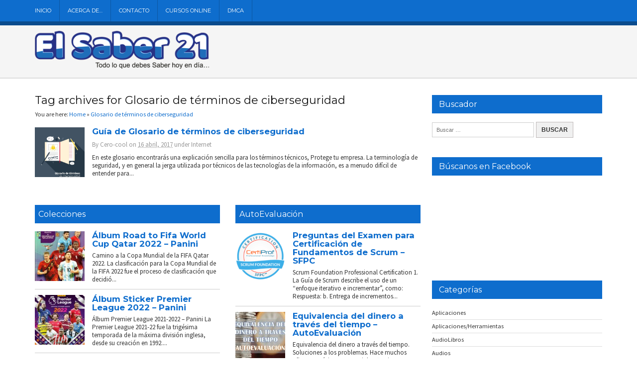

--- FILE ---
content_type: text/html; charset=UTF-8
request_url: https://www.elsaber21.com/tag/glosario-de-terminos-de-ciberseguridad
body_size: 22777
content:
<!DOCTYPE html>
<!--[if lt IE 7 ]>	<html dir="ltr" lang="es" prefix="og: https://ogp.me/ns#" class="no-js ie6"> <![endif]-->
<!--[if IE 7 ]>		<html dir="ltr" lang="es" prefix="og: https://ogp.me/ns#" class="no-js ie7"> <![endif]-->
<!--[if IE 8 ]>		<html dir="ltr" lang="es" prefix="og: https://ogp.me/ns#" class="no-js ie8"> <![endif]-->
<!--[if IE 9 ]>		<html dir="ltr" lang="es" prefix="og: https://ogp.me/ns#" class="no-js ie9"> <![endif]-->
<!--[if (gt IE 9)|!(IE)]><!-->
<html dir="ltr" lang="es" prefix="og: https://ogp.me/ns#" class="no-js"> <!--<![endif]-->

<head>

<meta charset="UTF-8" />


<meta name="viewport" content="width=device-width,initial-scale=1,maximum-scale=1,user-scalable=yes">
<meta name="HandheldFriendly" content="true">

<link rel="profile" href="https://gmpg.org/xfn/11">
<link rel="pingback" href="https://www.elsaber21.com/xmlrpc.php" />

<title>Glosario de términos de ciberseguridad | El Saber 21</title>
	<style>img:is([sizes="auto" i], [sizes^="auto," i]) { contain-intrinsic-size: 3000px 1500px }</style>
	
		<!-- All in One SEO 4.9.2 - aioseo.com -->
	<meta name="robots" content="max-image-preview:large" />
	<link rel="canonical" href="https://www.elsaber21.com/tag/glosario-de-terminos-de-ciberseguridad" />
	<meta name="generator" content="All in One SEO (AIOSEO) 4.9.2" />
		<script type="application/ld+json" class="aioseo-schema">
			{"@context":"https:\/\/schema.org","@graph":[{"@type":"BreadcrumbList","@id":"https:\/\/www.elsaber21.com\/tag\/glosario-de-terminos-de-ciberseguridad#breadcrumblist","itemListElement":[{"@type":"ListItem","@id":"https:\/\/www.elsaber21.com#listItem","position":1,"name":"Inicio","item":"https:\/\/www.elsaber21.com","nextItem":{"@type":"ListItem","@id":"https:\/\/www.elsaber21.com\/tag\/glosario-de-terminos-de-ciberseguridad#listItem","name":"Glosario de t\u00e9rminos de ciberseguridad"}},{"@type":"ListItem","@id":"https:\/\/www.elsaber21.com\/tag\/glosario-de-terminos-de-ciberseguridad#listItem","position":2,"name":"Glosario de t\u00e9rminos de ciberseguridad","previousItem":{"@type":"ListItem","@id":"https:\/\/www.elsaber21.com#listItem","name":"Inicio"}}]},{"@type":"CollectionPage","@id":"https:\/\/www.elsaber21.com\/tag\/glosario-de-terminos-de-ciberseguridad#collectionpage","url":"https:\/\/www.elsaber21.com\/tag\/glosario-de-terminos-de-ciberseguridad","name":"Glosario de t\u00e9rminos de ciberseguridad | El Saber 21","inLanguage":"es-ES","isPartOf":{"@id":"https:\/\/www.elsaber21.com\/#website"},"breadcrumb":{"@id":"https:\/\/www.elsaber21.com\/tag\/glosario-de-terminos-de-ciberseguridad#breadcrumblist"}},{"@type":"Person","@id":"https:\/\/www.elsaber21.com\/#person","name":"El Saber 21","image":"https:\/\/www.elsaber21.com\/wp-content\/uploads\/2017\/05\/Logo-El-Saber-214.png"},{"@type":"WebSite","@id":"https:\/\/www.elsaber21.com\/#website","url":"https:\/\/www.elsaber21.com\/","name":"El Saber 21","alternateName":"El Saber 21","description":"Todo lo que tienes que saber hoy en d\u00eda","inLanguage":"es-ES","publisher":{"@id":"https:\/\/www.elsaber21.com\/#person"}}]}
		</script>
		<!-- All in One SEO -->

<link rel='dns-prefetch' href='//stats.wp.com' />
<link rel='dns-prefetch' href='//fonts.googleapis.com' />
<link rel="alternate" type="application/rss+xml" title="El Saber 21 &raquo; Feed" href="https://www.elsaber21.com/feed" />
<link rel="alternate" type="application/rss+xml" title="El Saber 21 &raquo; Feed de los comentarios" href="https://www.elsaber21.com/comments/feed" />
<link rel="alternate" type="application/rss+xml" title="El Saber 21 &raquo; Etiqueta Glosario de términos de ciberseguridad del feed" href="https://www.elsaber21.com/tag/glosario-de-terminos-de-ciberseguridad/feed" />
<script type="text/javascript">
/* <![CDATA[ */
window._wpemojiSettings = {"baseUrl":"https:\/\/s.w.org\/images\/core\/emoji\/16.0.1\/72x72\/","ext":".png","svgUrl":"https:\/\/s.w.org\/images\/core\/emoji\/16.0.1\/svg\/","svgExt":".svg","source":{"concatemoji":"https:\/\/www.elsaber21.com\/wp-includes\/js\/wp-emoji-release.min.js?ver=e2d0702759ab018b4fdb3fed792da33b"}};
/*! This file is auto-generated */
!function(s,n){var o,i,e;function c(e){try{var t={supportTests:e,timestamp:(new Date).valueOf()};sessionStorage.setItem(o,JSON.stringify(t))}catch(e){}}function p(e,t,n){e.clearRect(0,0,e.canvas.width,e.canvas.height),e.fillText(t,0,0);var t=new Uint32Array(e.getImageData(0,0,e.canvas.width,e.canvas.height).data),a=(e.clearRect(0,0,e.canvas.width,e.canvas.height),e.fillText(n,0,0),new Uint32Array(e.getImageData(0,0,e.canvas.width,e.canvas.height).data));return t.every(function(e,t){return e===a[t]})}function u(e,t){e.clearRect(0,0,e.canvas.width,e.canvas.height),e.fillText(t,0,0);for(var n=e.getImageData(16,16,1,1),a=0;a<n.data.length;a++)if(0!==n.data[a])return!1;return!0}function f(e,t,n,a){switch(t){case"flag":return n(e,"\ud83c\udff3\ufe0f\u200d\u26a7\ufe0f","\ud83c\udff3\ufe0f\u200b\u26a7\ufe0f")?!1:!n(e,"\ud83c\udde8\ud83c\uddf6","\ud83c\udde8\u200b\ud83c\uddf6")&&!n(e,"\ud83c\udff4\udb40\udc67\udb40\udc62\udb40\udc65\udb40\udc6e\udb40\udc67\udb40\udc7f","\ud83c\udff4\u200b\udb40\udc67\u200b\udb40\udc62\u200b\udb40\udc65\u200b\udb40\udc6e\u200b\udb40\udc67\u200b\udb40\udc7f");case"emoji":return!a(e,"\ud83e\udedf")}return!1}function g(e,t,n,a){var r="undefined"!=typeof WorkerGlobalScope&&self instanceof WorkerGlobalScope?new OffscreenCanvas(300,150):s.createElement("canvas"),o=r.getContext("2d",{willReadFrequently:!0}),i=(o.textBaseline="top",o.font="600 32px Arial",{});return e.forEach(function(e){i[e]=t(o,e,n,a)}),i}function t(e){var t=s.createElement("script");t.src=e,t.defer=!0,s.head.appendChild(t)}"undefined"!=typeof Promise&&(o="wpEmojiSettingsSupports",i=["flag","emoji"],n.supports={everything:!0,everythingExceptFlag:!0},e=new Promise(function(e){s.addEventListener("DOMContentLoaded",e,{once:!0})}),new Promise(function(t){var n=function(){try{var e=JSON.parse(sessionStorage.getItem(o));if("object"==typeof e&&"number"==typeof e.timestamp&&(new Date).valueOf()<e.timestamp+604800&&"object"==typeof e.supportTests)return e.supportTests}catch(e){}return null}();if(!n){if("undefined"!=typeof Worker&&"undefined"!=typeof OffscreenCanvas&&"undefined"!=typeof URL&&URL.createObjectURL&&"undefined"!=typeof Blob)try{var e="postMessage("+g.toString()+"("+[JSON.stringify(i),f.toString(),p.toString(),u.toString()].join(",")+"));",a=new Blob([e],{type:"text/javascript"}),r=new Worker(URL.createObjectURL(a),{name:"wpTestEmojiSupports"});return void(r.onmessage=function(e){c(n=e.data),r.terminate(),t(n)})}catch(e){}c(n=g(i,f,p,u))}t(n)}).then(function(e){for(var t in e)n.supports[t]=e[t],n.supports.everything=n.supports.everything&&n.supports[t],"flag"!==t&&(n.supports.everythingExceptFlag=n.supports.everythingExceptFlag&&n.supports[t]);n.supports.everythingExceptFlag=n.supports.everythingExceptFlag&&!n.supports.flag,n.DOMReady=!1,n.readyCallback=function(){n.DOMReady=!0}}).then(function(){return e}).then(function(){var e;n.supports.everything||(n.readyCallback(),(e=n.source||{}).concatemoji?t(e.concatemoji):e.wpemoji&&e.twemoji&&(t(e.twemoji),t(e.wpemoji)))}))}((window,document),window._wpemojiSettings);
/* ]]> */
</script>

<style id='wp-emoji-styles-inline-css' type='text/css'>

	img.wp-smiley, img.emoji {
		display: inline !important;
		border: none !important;
		box-shadow: none !important;
		height: 1em !important;
		width: 1em !important;
		margin: 0 0.07em !important;
		vertical-align: -0.1em !important;
		background: none !important;
		padding: 0 !important;
	}
</style>
<link rel='stylesheet' id='wp-block-library-css' href='https://www.elsaber21.com/wp-includes/css/dist/block-library/style.min.css?ver=e2d0702759ab018b4fdb3fed792da33b' type='text/css' media='all' />
<style id='classic-theme-styles-inline-css' type='text/css'>
/*! This file is auto-generated */
.wp-block-button__link{color:#fff;background-color:#32373c;border-radius:9999px;box-shadow:none;text-decoration:none;padding:calc(.667em + 2px) calc(1.333em + 2px);font-size:1.125em}.wp-block-file__button{background:#32373c;color:#fff;text-decoration:none}
</style>
<link rel='stylesheet' id='aioseo/css/src/vue/standalone/blocks/table-of-contents/global.scss-css' href='https://www.elsaber21.com/wp-content/plugins/all-in-one-seo-pack/dist/Lite/assets/css/table-of-contents/global.e90f6d47.css?ver=4.9.2' type='text/css' media='all' />
<link rel='stylesheet' id='mediaelement-css' href='https://www.elsaber21.com/wp-includes/js/mediaelement/mediaelementplayer-legacy.min.css?ver=4.2.17' type='text/css' media='all' />
<link rel='stylesheet' id='wp-mediaelement-css' href='https://www.elsaber21.com/wp-includes/js/mediaelement/wp-mediaelement.min.css?ver=e2d0702759ab018b4fdb3fed792da33b' type='text/css' media='all' />
<style id='jetpack-sharing-buttons-style-inline-css' type='text/css'>
.jetpack-sharing-buttons__services-list{display:flex;flex-direction:row;flex-wrap:wrap;gap:0;list-style-type:none;margin:5px;padding:0}.jetpack-sharing-buttons__services-list.has-small-icon-size{font-size:12px}.jetpack-sharing-buttons__services-list.has-normal-icon-size{font-size:16px}.jetpack-sharing-buttons__services-list.has-large-icon-size{font-size:24px}.jetpack-sharing-buttons__services-list.has-huge-icon-size{font-size:36px}@media print{.jetpack-sharing-buttons__services-list{display:none!important}}.editor-styles-wrapper .wp-block-jetpack-sharing-buttons{gap:0;padding-inline-start:0}ul.jetpack-sharing-buttons__services-list.has-background{padding:1.25em 2.375em}
</style>
<style id='global-styles-inline-css' type='text/css'>
:root{--wp--preset--aspect-ratio--square: 1;--wp--preset--aspect-ratio--4-3: 4/3;--wp--preset--aspect-ratio--3-4: 3/4;--wp--preset--aspect-ratio--3-2: 3/2;--wp--preset--aspect-ratio--2-3: 2/3;--wp--preset--aspect-ratio--16-9: 16/9;--wp--preset--aspect-ratio--9-16: 9/16;--wp--preset--color--black: #000000;--wp--preset--color--cyan-bluish-gray: #abb8c3;--wp--preset--color--white: #ffffff;--wp--preset--color--pale-pink: #f78da7;--wp--preset--color--vivid-red: #cf2e2e;--wp--preset--color--luminous-vivid-orange: #ff6900;--wp--preset--color--luminous-vivid-amber: #fcb900;--wp--preset--color--light-green-cyan: #7bdcb5;--wp--preset--color--vivid-green-cyan: #00d084;--wp--preset--color--pale-cyan-blue: #8ed1fc;--wp--preset--color--vivid-cyan-blue: #0693e3;--wp--preset--color--vivid-purple: #9b51e0;--wp--preset--gradient--vivid-cyan-blue-to-vivid-purple: linear-gradient(135deg,rgba(6,147,227,1) 0%,rgb(155,81,224) 100%);--wp--preset--gradient--light-green-cyan-to-vivid-green-cyan: linear-gradient(135deg,rgb(122,220,180) 0%,rgb(0,208,130) 100%);--wp--preset--gradient--luminous-vivid-amber-to-luminous-vivid-orange: linear-gradient(135deg,rgba(252,185,0,1) 0%,rgba(255,105,0,1) 100%);--wp--preset--gradient--luminous-vivid-orange-to-vivid-red: linear-gradient(135deg,rgba(255,105,0,1) 0%,rgb(207,46,46) 100%);--wp--preset--gradient--very-light-gray-to-cyan-bluish-gray: linear-gradient(135deg,rgb(238,238,238) 0%,rgb(169,184,195) 100%);--wp--preset--gradient--cool-to-warm-spectrum: linear-gradient(135deg,rgb(74,234,220) 0%,rgb(151,120,209) 20%,rgb(207,42,186) 40%,rgb(238,44,130) 60%,rgb(251,105,98) 80%,rgb(254,248,76) 100%);--wp--preset--gradient--blush-light-purple: linear-gradient(135deg,rgb(255,206,236) 0%,rgb(152,150,240) 100%);--wp--preset--gradient--blush-bordeaux: linear-gradient(135deg,rgb(254,205,165) 0%,rgb(254,45,45) 50%,rgb(107,0,62) 100%);--wp--preset--gradient--luminous-dusk: linear-gradient(135deg,rgb(255,203,112) 0%,rgb(199,81,192) 50%,rgb(65,88,208) 100%);--wp--preset--gradient--pale-ocean: linear-gradient(135deg,rgb(255,245,203) 0%,rgb(182,227,212) 50%,rgb(51,167,181) 100%);--wp--preset--gradient--electric-grass: linear-gradient(135deg,rgb(202,248,128) 0%,rgb(113,206,126) 100%);--wp--preset--gradient--midnight: linear-gradient(135deg,rgb(2,3,129) 0%,rgb(40,116,252) 100%);--wp--preset--font-size--small: 13px;--wp--preset--font-size--medium: 20px;--wp--preset--font-size--large: 36px;--wp--preset--font-size--x-large: 42px;--wp--preset--spacing--20: 0.44rem;--wp--preset--spacing--30: 0.67rem;--wp--preset--spacing--40: 1rem;--wp--preset--spacing--50: 1.5rem;--wp--preset--spacing--60: 2.25rem;--wp--preset--spacing--70: 3.38rem;--wp--preset--spacing--80: 5.06rem;--wp--preset--shadow--natural: 6px 6px 9px rgba(0, 0, 0, 0.2);--wp--preset--shadow--deep: 12px 12px 50px rgba(0, 0, 0, 0.4);--wp--preset--shadow--sharp: 6px 6px 0px rgba(0, 0, 0, 0.2);--wp--preset--shadow--outlined: 6px 6px 0px -3px rgba(255, 255, 255, 1), 6px 6px rgba(0, 0, 0, 1);--wp--preset--shadow--crisp: 6px 6px 0px rgba(0, 0, 0, 1);}:where(.is-layout-flex){gap: 0.5em;}:where(.is-layout-grid){gap: 0.5em;}body .is-layout-flex{display: flex;}.is-layout-flex{flex-wrap: wrap;align-items: center;}.is-layout-flex > :is(*, div){margin: 0;}body .is-layout-grid{display: grid;}.is-layout-grid > :is(*, div){margin: 0;}:where(.wp-block-columns.is-layout-flex){gap: 2em;}:where(.wp-block-columns.is-layout-grid){gap: 2em;}:where(.wp-block-post-template.is-layout-flex){gap: 1.25em;}:where(.wp-block-post-template.is-layout-grid){gap: 1.25em;}.has-black-color{color: var(--wp--preset--color--black) !important;}.has-cyan-bluish-gray-color{color: var(--wp--preset--color--cyan-bluish-gray) !important;}.has-white-color{color: var(--wp--preset--color--white) !important;}.has-pale-pink-color{color: var(--wp--preset--color--pale-pink) !important;}.has-vivid-red-color{color: var(--wp--preset--color--vivid-red) !important;}.has-luminous-vivid-orange-color{color: var(--wp--preset--color--luminous-vivid-orange) !important;}.has-luminous-vivid-amber-color{color: var(--wp--preset--color--luminous-vivid-amber) !important;}.has-light-green-cyan-color{color: var(--wp--preset--color--light-green-cyan) !important;}.has-vivid-green-cyan-color{color: var(--wp--preset--color--vivid-green-cyan) !important;}.has-pale-cyan-blue-color{color: var(--wp--preset--color--pale-cyan-blue) !important;}.has-vivid-cyan-blue-color{color: var(--wp--preset--color--vivid-cyan-blue) !important;}.has-vivid-purple-color{color: var(--wp--preset--color--vivid-purple) !important;}.has-black-background-color{background-color: var(--wp--preset--color--black) !important;}.has-cyan-bluish-gray-background-color{background-color: var(--wp--preset--color--cyan-bluish-gray) !important;}.has-white-background-color{background-color: var(--wp--preset--color--white) !important;}.has-pale-pink-background-color{background-color: var(--wp--preset--color--pale-pink) !important;}.has-vivid-red-background-color{background-color: var(--wp--preset--color--vivid-red) !important;}.has-luminous-vivid-orange-background-color{background-color: var(--wp--preset--color--luminous-vivid-orange) !important;}.has-luminous-vivid-amber-background-color{background-color: var(--wp--preset--color--luminous-vivid-amber) !important;}.has-light-green-cyan-background-color{background-color: var(--wp--preset--color--light-green-cyan) !important;}.has-vivid-green-cyan-background-color{background-color: var(--wp--preset--color--vivid-green-cyan) !important;}.has-pale-cyan-blue-background-color{background-color: var(--wp--preset--color--pale-cyan-blue) !important;}.has-vivid-cyan-blue-background-color{background-color: var(--wp--preset--color--vivid-cyan-blue) !important;}.has-vivid-purple-background-color{background-color: var(--wp--preset--color--vivid-purple) !important;}.has-black-border-color{border-color: var(--wp--preset--color--black) !important;}.has-cyan-bluish-gray-border-color{border-color: var(--wp--preset--color--cyan-bluish-gray) !important;}.has-white-border-color{border-color: var(--wp--preset--color--white) !important;}.has-pale-pink-border-color{border-color: var(--wp--preset--color--pale-pink) !important;}.has-vivid-red-border-color{border-color: var(--wp--preset--color--vivid-red) !important;}.has-luminous-vivid-orange-border-color{border-color: var(--wp--preset--color--luminous-vivid-orange) !important;}.has-luminous-vivid-amber-border-color{border-color: var(--wp--preset--color--luminous-vivid-amber) !important;}.has-light-green-cyan-border-color{border-color: var(--wp--preset--color--light-green-cyan) !important;}.has-vivid-green-cyan-border-color{border-color: var(--wp--preset--color--vivid-green-cyan) !important;}.has-pale-cyan-blue-border-color{border-color: var(--wp--preset--color--pale-cyan-blue) !important;}.has-vivid-cyan-blue-border-color{border-color: var(--wp--preset--color--vivid-cyan-blue) !important;}.has-vivid-purple-border-color{border-color: var(--wp--preset--color--vivid-purple) !important;}.has-vivid-cyan-blue-to-vivid-purple-gradient-background{background: var(--wp--preset--gradient--vivid-cyan-blue-to-vivid-purple) !important;}.has-light-green-cyan-to-vivid-green-cyan-gradient-background{background: var(--wp--preset--gradient--light-green-cyan-to-vivid-green-cyan) !important;}.has-luminous-vivid-amber-to-luminous-vivid-orange-gradient-background{background: var(--wp--preset--gradient--luminous-vivid-amber-to-luminous-vivid-orange) !important;}.has-luminous-vivid-orange-to-vivid-red-gradient-background{background: var(--wp--preset--gradient--luminous-vivid-orange-to-vivid-red) !important;}.has-very-light-gray-to-cyan-bluish-gray-gradient-background{background: var(--wp--preset--gradient--very-light-gray-to-cyan-bluish-gray) !important;}.has-cool-to-warm-spectrum-gradient-background{background: var(--wp--preset--gradient--cool-to-warm-spectrum) !important;}.has-blush-light-purple-gradient-background{background: var(--wp--preset--gradient--blush-light-purple) !important;}.has-blush-bordeaux-gradient-background{background: var(--wp--preset--gradient--blush-bordeaux) !important;}.has-luminous-dusk-gradient-background{background: var(--wp--preset--gradient--luminous-dusk) !important;}.has-pale-ocean-gradient-background{background: var(--wp--preset--gradient--pale-ocean) !important;}.has-electric-grass-gradient-background{background: var(--wp--preset--gradient--electric-grass) !important;}.has-midnight-gradient-background{background: var(--wp--preset--gradient--midnight) !important;}.has-small-font-size{font-size: var(--wp--preset--font-size--small) !important;}.has-medium-font-size{font-size: var(--wp--preset--font-size--medium) !important;}.has-large-font-size{font-size: var(--wp--preset--font-size--large) !important;}.has-x-large-font-size{font-size: var(--wp--preset--font-size--x-large) !important;}
:where(.wp-block-post-template.is-layout-flex){gap: 1.25em;}:where(.wp-block-post-template.is-layout-grid){gap: 1.25em;}
:where(.wp-block-columns.is-layout-flex){gap: 2em;}:where(.wp-block-columns.is-layout-grid){gap: 2em;}
:root :where(.wp-block-pullquote){font-size: 1.5em;line-height: 1.6;}
</style>
<link rel='stylesheet' id='contact-form-7-css' href='https://www.elsaber21.com/wp-content/plugins/contact-form-7/includes/css/styles.css?ver=6.1.4' type='text/css' media='all' />
<link rel='stylesheet' id='default_body_gwf-css' href='https://fonts.googleapis.com/css?family=Source+Sans+Pro%3A100%2C200%2C300%2C400%2C600%2C700%2C900%2C100italic%2C200italic%2C300italic%2C400italic%2C600italic%2C700italic%2C900italic&#038;subset=latin%2Ccyrillic-ext%2Clatin-ext%2Ccyrillic%2Cgreek%2Cgreek-ext%2Cvietnamese&#038;ver=6.8.3' type='text/css' media='all' />
<link rel='stylesheet' id='default_headline_gwf-css' href='https://fonts.googleapis.com/css?family=Montserrat%3A100%2C200%2C300%2C400%2C600%2C700%2C900%2C100italic%2C200italic%2C300italic%2C400italic%2C600italic%2C700italic%2C900italic&#038;subset=latin%2Ccyrillic-ext%2Clatin-ext%2Ccyrillic%2Cgreek%2Cgreek-ext%2Cvietnamese&#038;ver=6.8.3' type='text/css' media='all' />
<link rel='stylesheet' id='default_navigation_gwf-css' href='https://fonts.googleapis.com/css?family=Maven+Pro%3A100%2C200%2C300%2C400%2C600%2C700%2C900%2C100italic%2C200italic%2C300italic%2C400italic%2C600italic%2C700italic%2C900italic&#038;subset=latin%2Ccyrillic-ext%2Clatin-ext%2Ccyrillic%2Cgreek%2Cgreek-ext%2Cvietnamese&#038;ver=6.8.3' type='text/css' media='all' />
<link rel='stylesheet' id='parent-style-css' href='https://www.elsaber21.com/wp-content/themes/newsleak/style.css?ver=1.0' type='text/css' media='all' />
<link rel='stylesheet' id='superfish-css' href='https://www.elsaber21.com/wp-content/themes/newsleak/lib/scripts/superfish-menu/css/superfish.css?ver=1.0' type='text/css' media='all' />
<link rel='stylesheet' id='font-awesome-custom-css' href='https://www.elsaber21.com/wp-content/themes/newsleak/lib/scripts/font-awesome/css/font-awesome.min.css?ver=1.0' type='text/css' media='all' />
<script type="text/javascript" src="https://www.elsaber21.com/wp-includes/js/jquery/jquery.min.js?ver=3.7.1" id="jquery-core-js"></script>
<script type="text/javascript" src="https://www.elsaber21.com/wp-includes/js/jquery/jquery-migrate.min.js?ver=3.4.1" id="jquery-migrate-js"></script>
<link rel="https://api.w.org/" href="https://www.elsaber21.com/wp-json/" /><link rel="alternate" title="JSON" type="application/json" href="https://www.elsaber21.com/wp-json/wp/v2/tags/3267" /><link rel="EditURI" type="application/rsd+xml" title="RSD" href="https://www.elsaber21.com/xmlrpc.php?rsd" />
	<style>img#wpstats{display:none}</style>
		<style type='text/css' media='all'>
body { font-family:'Source Sans Pro',sans-serif;font-weight:normal;}

h1,h2,h3,h4,h5,h6,#siteinfo h1, #siteinfo div,ul.tabbernav li a, ul.tabbernav li a:hover {font-family:'Montserrat',arial,sans-serif;font-weight:700;}

#main-navigation, .sf-menu li a { font-family:'Montserrat',arial,sans-serif;font-weight:400;text-transform:uppercase;}


</style><style type='text/css' media='screen'>.gravatar_recent_comment li { padding:0px; font-size: 1.025em; line-height:1.5em;  }
.gravatar_recent_comment span.author { font-weight:bold; }
.gravatar_recent_comment img { width:32px; height:32px; float:left; margin: 0 10px 0 0; }
</style><link rel="icon" href="https://www.elsaber21.com/favicon.ico" type="images/x-icon" />      <meta name="onesignal" content="wordpress-plugin"/>
            <script>

      window.OneSignalDeferred = window.OneSignalDeferred || [];

      OneSignalDeferred.push(function(OneSignal) {
        var oneSignal_options = {};
        window._oneSignalInitOptions = oneSignal_options;

        oneSignal_options['serviceWorkerParam'] = { scope: '/' };
oneSignal_options['serviceWorkerPath'] = 'OneSignalSDKWorker.js.php';

        OneSignal.Notifications.setDefaultUrl("https://www.elsaber21.com");

        oneSignal_options['wordpress'] = true;
oneSignal_options['appId'] = 'dd0c4322-4bd4-4ed7-840b-b3c45d71ca9c';
oneSignal_options['allowLocalhostAsSecureOrigin'] = true;
oneSignal_options['welcomeNotification'] = { };
oneSignal_options['welcomeNotification']['disable'] = true;
oneSignal_options['path'] = "https://www.elsaber21.com/wp-content/plugins/onesignal-free-web-push-notifications/sdk_files/";
oneSignal_options['safari_web_id'] = "web.onesignal.auto.6187ce57-f346-4a86-93e4-7d70d494c000";
oneSignal_options['promptOptions'] = { };
oneSignal_options['promptOptions']['actionMessage'] = "Nos gustaría mostrarte notificaciones de las últimas noticias y actualizaciones.";
oneSignal_options['promptOptions']['acceptButtonText'] = "Aceptar";
oneSignal_options['promptOptions']['cancelButtonText'] = "Cancelar";
              OneSignal.init(window._oneSignalInitOptions);
              OneSignal.Slidedown.promptPush()      });

      function documentInitOneSignal() {
        var oneSignal_elements = document.getElementsByClassName("OneSignal-prompt");

        var oneSignalLinkClickHandler = function(event) { OneSignal.Notifications.requestPermission(); event.preventDefault(); };        for(var i = 0; i < oneSignal_elements.length; i++)
          oneSignal_elements[i].addEventListener('click', oneSignalLinkClickHandler, false);
      }

      if (document.readyState === 'complete') {
           documentInitOneSignal();
      }
      else {
           window.addEventListener("load", function(event){
               documentInitOneSignal();
          });
      }
    </script>

<script type="text/javascript">
//<![CDATA[
document.write('<style type="text/css">.tabber{display:none;}<\/style>');
//]]>
</script>


</head>

<body data-rsssl=1 class="archive tag tag-glosario-de-terminos-de-ciberseguridad tag-3267 wp-theme-newsleak unknown" id="custom">


<div id="wrapper">

<div id="wrapper-main">

<div id="body-wrap">

<div id="body-content">


<!-- NAVIGATION START -->
<nav class="iegradient" id="main-navigation" role="navigation"><div class="innerwrap">
<ul id="menu-menu2" class="sf-menu"><li id='menu-item-11581'  class="menu-item menu-item-type-custom menu-item-object-custom menu-item-home"><a  href="https://www.elsaber21.com/">Inicio</a> </li>
<li id='menu-item-11580'  class="menu-item menu-item-type-post_type menu-item-object-page"><a  href="https://www.elsaber21.com/acerca-de">Acerca de…</a> </li>
<li id='menu-item-11579'  class="menu-item menu-item-type-post_type menu-item-object-page"><a  href="https://www.elsaber21.com/contacto">Contacto</a> </li>
<li id='menu-item-11582'  class="menu-item menu-item-type-custom menu-item-object-custom"><a  href="https://www.elsaber21.com/category/cursos-online">Cursos Online</a> </li>
<li id='menu-item-11578'  class="menu-item menu-item-type-post_type menu-item-object-page"><a  href="https://www.elsaber21.com/report-abuse-dmca">DMCA</a> </li>
</ul><div id="mobile-nav"><script type="text/javascript">jQuery(document).ready(function(jQuery){ jQuery("select#top-dropdown").change(function(){ window.location.href = jQuery(this).val();});});</script><select name='top-dropdown' id='top-dropdown'><option>Where to?</option><option value='https://www.elsaber21.com/'>Inicio</option>
<option value='https://www.elsaber21.com/acerca-de'>Acerca de…</option>
<option value='https://www.elsaber21.com/contacto'>Contacto</option>
<option value='https://www.elsaber21.com/category/cursos-online'>Cursos Online</option>
<option value='https://www.elsaber21.com/report-abuse-dmca'>DMCA</option>
</select></div></div></nav>
<!-- NAVIGATION END -->

<!-- HEADER START -->
<header class="iegradient" id="header" role="banner">
<div class="innerwrap">
<div class="header-inner">

<div id="siteinfo">
<a href="https://www.elsaber21.com/" title="El Saber 21"><img src="https://www.elsaber21.com/logo.png" alt="El Saber 21" /></a>
</div>
</div>
<!-- end header-inner -->
</div>
</header>
<!-- HEADER END -->


<div id="bodycontent" class="innerwrap">



<!-- CONTAINER START -->
<section id="container">

<div class="container-wrap">

<!-- CONTENT START -->
<div class="content">

<div class="content-inner">


<h2 class="header-title">Tag archives for Glosario de términos de ciberseguridad</h2>


<!-- POST ENTRY START -->
<div id="post-entry">

<div id="mpbreadcrumbs">You are here: <span><a href="https://www.elsaber21.com"><span>Home</span></a></span> &raquo;  <span><a href="https://www.elsaber21.com/tag/glosario-de-terminos-de-ciberseguridad"><span>Glosario de términos de ciberseguridad</span></a></span></div>
<section class="post-entry-inner">


<!-- POST START -->
<article class="post-11593 post type-post status-publish format-standard hentry category-internet category-libros category-redes-y-telecomunicaciones category-seguridad tag-ciberseguridad tag-descargar tag-descargar-libros tag-glosario-de-terminos tag-glosario-de-terminos-de-ciberseguridad tag-libros-en-pdf tag-libros-gratis tag-pdf tag-protege-tu-empresa tag-tecnologico tag-terminos-de-ciberseguridad has_thumb" id="post-11593">

<div class='post-thumb'><a href="https://www.elsaber21.com/guia-de-glosario-de-terminos-de-ciberseguridad" title="Guía de Glosario de términos de ciberseguridad"><img width='100' height='100' class='alignnone' src='https://www.elsaber21.com/wp-content/uploads/2017/04/guia-de-glosario-de-terminos-de-ciberseguridad.jpg' alt='Guía de Glosario de términos de ciberseguridad' title='Guía de Glosario de términos de ciberseguridad' /></a></div>
<div class="post-right">
<h2 class="post-title entry-title"><a href="https://www.elsaber21.com/guia-de-glosario-de-terminos-de-ciberseguridad" title="Guía de Glosario de términos de ciberseguridad">Guía de Glosario de términos de ciberseguridad</a></h2>
<div class="post-meta the-icons">

<span class="post-author vcard">By <a class="url fn" href="https://www.elsaber21.com/author/admin" title="Posts by Cero-cool" rel="author">Cero-cool</a></span>

<span class="post-time entry-date">on <abbr class="published" title="2017-04-16T13:55:17-05:00">16 abril, 2017</abbr></span>

<span class="meta-no-display"><a href="https://www.elsaber21.com/guia-de-glosario-de-terminos-de-ciberseguridad" rel="bookmark">Guía de Glosario de términos de ciberseguridad</a></span><span class="date updated meta-no-display">2017-04-16T13:55:17-05:00</span>

<span class="post-category">under <a rel="category tag" href="https://www.elsaber21.com/category/internet" title="View all posts in Internet" >Internet</a></span>



</div>
<div class="post-content entry-content">
En este glosario encontrarás una explicación sencilla para los términos técnicos, Protege tu empresa. La terminología de seguridad, y en general la jerga utilizada por técnicos de las tecnologías de la información, es a menudo difícil de entender para...</div>
</div>

</article>
<!-- POST END -->






<div id="post-navigator">
</div>


</section>


</div>
<!-- POST ENTRY END -->
<div class="post-entry-right" id="post-entry">




<div id="homefeat">

<div class="featblk-content">
<div class="homefeatbox">
<h3><a href="https://www.elsaber21.com/category/colecciones">Colecciones</a></h3>
<!-- POST START -->
<article class="post-19957 post type-post status-publish format-standard has-post-thumbnail hentry category-colecciones tag-album-panini tag-camino-a-la-copa-mundial tag-copa-mundial tag-fifa tag-fifa-world-cup tag-panini tag-qatar-2022 tag-road-to-fifa-world-cup-qatar tag-road-to-qatar tag-road-to-world-cup-qatar tag-world-cup tag-world-cup-qatar tag-world-cup-qatar-2022 has_thumb" id="post-19957">
<div class='post-thumb'><a href="https://www.elsaber21.com/album-road-to-fifa-world-cup-qatar-2022-panini" title="Álbum Road to Fifa World Cup Qatar 2022 &#8211; Panini"><img width='100' height='100' class='alignnone' src='https://www.elsaber21.com/wp-content/uploads/2022/11/Album-Road-to-Fifa-World-Cup-Qatar-2022-Panini-ElSaber21-001-150x150.jpg' alt='Álbum Camino a la Copa Mundial de la FIFA Qatar 2022' title='Álbum Road to Fifa World Cup Qatar 2022 &#8211; Panini' /></a></div><div class="post-right">
<h2 class="post-title entry-title"><a href="https://www.elsaber21.com/album-road-to-fifa-world-cup-qatar-2022-panini" title="Álbum Road to Fifa World Cup Qatar 2022 &#8211; Panini">Álbum Road to Fifa World Cup Qatar 2022 &#8211; Panini</a></h2>
<div class="post-content entry-content">
Camino a la Copa Mundial de la FIFA Qatar 2022. La clasificación para la Copa Mundial de la FIFA 2022 fue el proceso de clasificación que decidió...</div>
</div>
</article>
<!-- POST END -->
<!-- POST START -->
<article class="post-19856 post type-post status-publish format-standard has-post-thumbnail hentry category-colecciones tag-album-futbol-inglaterra tag-album-premier-league tag-album-premier-league-2021-2022 tag-panini tag-panini-premier-league-sticker-album tag-premier-league tag-premier-league-2021-22 has_thumb" id="post-19856">
<div class='post-thumb'><a href="https://www.elsaber21.com/album-sticker-premier-league-2022-panini" title="Álbum Sticker Premier League 2022 &#8211; Panini"><img width='100' height='100' class='alignnone' src='https://www.elsaber21.com/wp-content/uploads/2022/11/Album-Premier-League-2021-2022-ElSaber21-01-150x150.jpg' alt='Álbum Premier League 2021-2022 Panini' title='Álbum Sticker Premier League 2022 &#8211; Panini' /></a></div><div class="post-right">
<h2 class="post-title entry-title"><a href="https://www.elsaber21.com/album-sticker-premier-league-2022-panini" title="Álbum Sticker Premier League 2022 &#8211; Panini">Álbum Sticker Premier League 2022 &#8211; Panini</a></h2>
<div class="post-content entry-content">
Álbum Premier League 2021-2022 &#8211; Panini La Premier League 2021-22 fue la trigésima temporada de la máxima división inglesa, desde su creación en 1992....</div>
</div>
</article>
<!-- POST END -->
<!-- POST START -->
<article class="post-19758 post type-post status-publish format-standard has-post-thumbnail hentry category-colecciones tag-album-futbol-inglaterra tag-album-premier-league tag-album-premier-league-2020-2021 tag-panini tag-panini-premier-league-sticker-album tag-premier-league tag-premier-league-2020-21 has_thumb" id="post-19758">
<div class='post-thumb'><a href="https://www.elsaber21.com/album-sticker-premier-league-2021-panini" title="Álbum Sticker Premier League 2021 &#8211; Panini"><img width='100' height='100' class='alignnone' src='https://www.elsaber21.com/wp-content/uploads/2022/11/Album-Premier-League-2020-2021-ElSaber21-01-150x150.jpg' alt='Álbum Premier League 2020-2021 Panini' title='Álbum Sticker Premier League 2021 &#8211; Panini' /></a></div><div class="post-right">
<h2 class="post-title entry-title"><a href="https://www.elsaber21.com/album-sticker-premier-league-2021-panini" title="Álbum Sticker Premier League 2021 &#8211; Panini">Álbum Sticker Premier League 2021 &#8211; Panini</a></h2>
<div class="post-content entry-content">
Álbum Premier League 2020-2021 &#8211; Panini La Premier League 2020-21 fue la vigésima novena temporada de la máxima división inglesa, desde su creación en 1992. El Liverpool era el campeón...</div>
</div>
</article>
<!-- POST END -->
<!-- POST START -->
<article class="post-19657 post type-post status-publish format-standard has-post-thumbnail hentry category-colecciones tag-album-futbol-inglaterra tag-album-premier-league tag-album-premier-league-2019-2020 tag-panini tag-panini-premier-league-sticker-album tag-premier-league tag-premier-league-2019-20 has_thumb" id="post-19657">
<div class='post-thumb'><a href="https://www.elsaber21.com/album-sticker-premier-league-2020-panini" title="Álbum Sticker Premier League 2020 &#8211; Panini"><img width='100' height='100' class='alignnone' src='https://www.elsaber21.com/wp-content/uploads/2022/11/Album-Premier-League-2019-2020-ElSaber21-01-150x150.jpg' alt='Álbum Premier League 2019-2020 Panini' title='Álbum Sticker Premier League 2020 &#8211; Panini' /></a></div><div class="post-right">
<h2 class="post-title entry-title"><a href="https://www.elsaber21.com/album-sticker-premier-league-2020-panini" title="Álbum Sticker Premier League 2020 &#8211; Panini">Álbum Sticker Premier League 2020 &#8211; Panini</a></h2>
<div class="post-content entry-content">
Álbum Premier League 2019-2020 &#8211; Panini La Premier League 2019-20 fue la vigésimo octava temporada de la máxima división inglesa, desde su creación en 1992. El Manchester City es el...</div>
</div>
</article>
<!-- POST END -->
<!-- POST START -->
<article class="post-19600 post type-post status-publish format-standard has-post-thumbnail hentry category-colecciones tag-album-futbol-inglaterra tag-album-premier-league tag-album-premier-league-2018-2019 tag-premier-league tag-premier-league-2018-19 tag-topps tag-topps-premier-league-sticker-album has_thumb" id="post-19600">
<div class='post-thumb'><a href="https://www.elsaber21.com/album-sticker-premier-league-2019-topps" title="Álbum Sticker Premier League 2019 &#8211; Topps"><img width='100' height='100' class='alignnone' src='https://www.elsaber21.com/wp-content/uploads/2022/11/Album-Premier-League-2018-2019-ElSaber21-01-150x150.jpg' alt='Álbum Premier League 2018-2019 Topps' title='Álbum Sticker Premier League 2019 &#8211; Topps' /></a></div><div class="post-right">
<h2 class="post-title entry-title"><a href="https://www.elsaber21.com/album-sticker-premier-league-2019-topps" title="Álbum Sticker Premier League 2019 &#8211; Topps">Álbum Sticker Premier League 2019 &#8211; Topps</a></h2>
<div class="post-content entry-content">
Álbum Premier League 2018-2019 &#8211; Topps La Premier League 2018-19 fue la vigésimo séptima temporada de la máxima división inglesa, desde su creación en...</div>
</div>
</article>
<!-- POST END -->
</div>


<div class="homefeatbox last">
<h3><a href="https://www.elsaber21.com/category/autoevaluacion">AutoEvaluación</a></h3>
<!-- POST START -->
<article class="post-20288 post type-post status-publish format-standard has-post-thumbnail hentry category-autoevaluacion category-general tag-certificacion-sfpc-preguntas-clave tag-examen-sfpc-preparacion tag-guia-de-estudio-sfpc-2024 tag-material-de-estudio-sfpc-scrum tag-preguntas-certificacion-scrum-2024 tag-preguntas-comunes-examen-sfpc tag-preguntas-examen-certificacion-scrum tag-preguntas-examen-scrum-foundation tag-scrum-foundation-certification tag-scrum-foundation-professional-preguntas tag-sfpc-certificacion-scrum-fundamentos has_thumb" id="post-20288">
<div class='post-thumb'><a href="https://www.elsaber21.com/preguntas-del-examen-para-certificacion-de-fundamentos-de-scrum-sfpc" title="Preguntas del Examen para Certificación de Fundamentos de Scrum &#8211; SFPC"><img width='100' height='100' class='alignnone' src='https://www.elsaber21.com/wp-content/uploads/2024/06/scrum-foundation-professional-certification-150x150.png' alt='Preguntas del Examen para Certificación de Fundamentos de Scrum &#8211; SFPC' title='Preguntas del Examen para Certificación de Fundamentos de Scrum &#8211; SFPC' /></a></div><div class="post-right">
<h2 class="post-title entry-title"><a href="https://www.elsaber21.com/preguntas-del-examen-para-certificacion-de-fundamentos-de-scrum-sfpc" title="Preguntas del Examen para Certificación de Fundamentos de Scrum &#8211; SFPC">Preguntas del Examen para Certificación de Fundamentos de Scrum &#8211; SFPC</a></h2>
<div class="post-content entry-content">
Scrum Foundation Professional Certification 1. La Guía de Scrum describe el uso de un “enfoque iterativo e incrementar”, como: Respuesta: b. Entrega de incrementos...</div>
</div>
</article>
<!-- POST END -->
<!-- POST START -->
<article class="post-16595 post type-post status-publish format-standard has-post-thumbnail hentry category-autoevaluacion tag-dinero-a-traves-del-tiempo tag-economica tag-equivalencia-del-dinero tag-fundamentos-de-ingenieria-economica tag-ingenieria tag-ingenieria-economica tag-problemas tag-resolucion-de-problemas tag-solucion-de-problemeas tag-soluciones tag-soluciones-a-los-problemas has_thumb" id="post-16595">
<div class='post-thumb'><a href="https://www.elsaber21.com/equivalencia-del-dinero-a-traves-del-tiempo-autoevaluacion" title="Equivalencia del dinero a través del tiempo &#8211; AutoEvaluación"><img width='100' height='100' class='alignnone' src='https://www.elsaber21.com/wp-content/uploads/2021/06/equivalencia-del-dinero-a-traves-del-tiempo-autoevaluacion-150x150.jpg' alt='Equivalencia del dinero a través del tiempo &#8211; AutoEvaluación' title='Equivalencia del dinero a través del tiempo &#8211; AutoEvaluación' /></a></div><div class="post-right">
<h2 class="post-title entry-title"><a href="https://www.elsaber21.com/equivalencia-del-dinero-a-traves-del-tiempo-autoevaluacion" title="Equivalencia del dinero a través del tiempo &#8211; AutoEvaluación">Equivalencia del dinero a través del tiempo &#8211; AutoEvaluación</a></h2>
<div class="post-content entry-content">
Equivalencia del dinero a través del tiempo. Soluciones a los problemas. Hace muchos años, en México se anunciaba: “Invierta en Bonos del Ahorro Nacional,...</div>
</div>
</article>
<!-- POST END -->
<!-- POST START -->
<article class="post-16440 post type-post status-publish format-standard has-post-thumbnail hentry category-autoevaluacion tag-administracion tag-administracion-de-proyectos tag-administracion-moderna tag-autoevaluacion tag-ejecucion tag-empresa tag-proyecto tag-proyectos has_thumb" id="post-16440">
<div class='post-thumb'><a href="https://www.elsaber21.com/administracion-de-proyectos-ejecucion-autoevaluacion" title="Administración de Proyectos: Ejecución &#8211; AutoEvaluación"><img width='100' height='100' class='alignnone' src='https://www.elsaber21.com/wp-content/uploads/2021/03/administracion-de-proyectos-ejecucion-autoevaluacion-150x150.jpg' alt='Administración de Proyectos: Ejecución &#8211; AutoEvaluación' title='Administración de Proyectos: Ejecución &#8211; AutoEvaluación' /></a></div><div class="post-right">
<h2 class="post-title entry-title"><a href="https://www.elsaber21.com/administracion-de-proyectos-ejecucion-autoevaluacion" title="Administración de Proyectos: Ejecución &#8211; AutoEvaluación">Administración de Proyectos: Ejecución &#8211; AutoEvaluación</a></h2>
<div class="post-content entry-content">
Administración de Proyectos Tema: Ejecución 1. ¿Cuáles han sido las consecuencias del desarrollo de las tecnologías de información y comunicación en la administración moderna?...</div>
</div>
</article>
<!-- POST END -->
<!-- POST START -->
<article class="post-14005 post type-post status-publish format-standard has-post-thumbnail hentry category-autoevaluacion category-cultura-general tag-41-preguntas-de-geografia tag-cultura-general tag-cultura-general-geografia tag-geografia tag-geografia-cultura-general tag-preguntas-de-geografia has_thumb" id="post-14005">
<div class='post-thumb'><a href="https://www.elsaber21.com/41-preguntas-de-geografia-cultura-general" title="41 Preguntas de Geografía &#8211; Cultura General"><img width='100' height='100' class='alignnone' src='https://www.elsaber21.com/wp-content/uploads/2019/03/41-preguntas-de-geografia-150x150.jpg' alt='41 Preguntas de Geografía &#8211; Cultura General' title='41 Preguntas de Geografía &#8211; Cultura General' /></a></div><div class="post-right">
<h2 class="post-title entry-title"><a href="https://www.elsaber21.com/41-preguntas-de-geografia-cultura-general" title="41 Preguntas de Geografía &#8211; Cultura General">41 Preguntas de Geografía &#8211; Cultura General</a></h2>
<div class="post-content entry-content">
Colección de 41 preguntas de Geografía modelo examen de admisión de cultura general. ¿Cuál es el país más grande del mundo? ¿Y el segundo...</div>
</div>
</article>
<!-- POST END -->
<!-- POST START -->
<article class="post-13989 post type-post status-publish format-standard has-post-thumbnail hentry category-autoevaluacion tag-5318 tag-examen-de-admision tag-uni tag-uni-2019-i has_thumb" id="post-13989">
<div class='post-thumb'><a href="https://www.elsaber21.com/examen-de-admision-uni-2019-i-10-preguntas-que-deberian-resolver-al-ojo" title="Examen de Admisión UNI 2019-I &#8211; 10 Preguntas que deberían resolver &#8216;al ojo&#8217;"><img width='100' height='100' class='alignnone' src='https://www.elsaber21.com/wp-content/uploads/2019/02/admision-2019-1-150x150.jpg' alt='Examen de Admisión UNI 2019-I &#8211; 10 Preguntas que deberían resolver &#8216;al ojo&#8217;' title='Examen de Admisión UNI 2019-I &#8211; 10 Preguntas que deberían resolver &#8216;al ojo&#8217;' /></a></div><div class="post-right">
<h2 class="post-title entry-title"><a href="https://www.elsaber21.com/examen-de-admision-uni-2019-i-10-preguntas-que-deberian-resolver-al-ojo" title="Examen de Admisión UNI 2019-I &#8211; 10 Preguntas que deberían resolver &#8216;al ojo&#8217;">Examen de Admisión UNI 2019-I &#8211; 10 Preguntas que deberían resolver &#8216;al ojo&#8217;</a></h2>
<div class="post-content entry-content">
10 preguntas del Examen de Admisión UNI 2019-I que deberían resolver &#8216;al ojo&#8217;. Pon a prueba tus conocimientos en Razonamiento Matemático y resuelve estas...</div>
</div>
</article>
<!-- POST END -->
</div>


</div>

<div class="featblk-content">

<div class="homefeatbox">
<h3><a href="https://www.elsaber21.com/category/programacion">Programación</a></h3>
<!-- POST START -->
<article class="post-20123 post type-post status-publish format-standard has-post-thumbnail hentry category-libros category-programacion tag-lenguaje-de-programacion tag-mundo-de-python tag-programacion-en-python tag-programar-en-python tag-python tag-python-nivel-avanzado tag-python-nivel-basico has_thumb" id="post-20123">
<div class='post-thumb'><a href="https://www.elsaber21.com/domina-python-desde-nivel-basico-hasta-avanzado-con-estos-20-libros-imprescindibles" title="Domina Python desde nivel básico hasta avanzado con estos 20 libros imprescindibles"><img width='100' height='100' class='alignnone' src='https://www.elsaber21.com/wp-content/uploads/2023/04/domina-python-desde-nivel-basico-hasta-avanzado-150x150.jpg' alt='Domina Python desde nivel básico hasta avanzado con estos 20 libros imprescindibles' title='Domina Python desde nivel básico hasta avanzado con estos 20 libros imprescindibles' /></a></div><div class="post-right">
<h2 class="post-title entry-title"><a href="https://www.elsaber21.com/domina-python-desde-nivel-basico-hasta-avanzado-con-estos-20-libros-imprescindibles" title="Domina Python desde nivel básico hasta avanzado con estos 20 libros imprescindibles">Domina Python desde nivel básico hasta avanzado con estos 20 libros imprescindibles</a></h2>
<div class="post-content entry-content">
Python es uno de los lenguajes de programación más populares y demandados en la actualidad, gracias a su facilidad de aprendizaje, potencia y versatilidad....</div>
</div>
</article>
<!-- POST END -->
<!-- POST START -->
<article class="post-20110 post type-post status-publish format-standard has-post-thumbnail hentry category-libros category-programacion tag-aprender-php tag-dominar-php tag-php tag-programacion-en-php tag-tecnicas-avanzadas-de-programacion has_thumb" id="post-20110">
<div class='post-thumb'><a href="https://www.elsaber21.com/8-libros-esenciales-para-dominar-php-desde-basico-a-avanzado" title="12 Libros esenciales para dominar PHP: Desde básico a avanzado"><img width='100' height='100' class='alignnone' src='https://www.elsaber21.com/wp-content/uploads/2023/03/8-libros-esenciales-para-dominar-php-elsaber21-150x150.jpg' alt='12 Libros esenciales para dominar PHP: Desde básico a avanzado' title='12 Libros esenciales para dominar PHP: Desde básico a avanzado' /></a></div><div class="post-right">
<h2 class="post-title entry-title"><a href="https://www.elsaber21.com/8-libros-esenciales-para-dominar-php-desde-basico-a-avanzado" title="12 Libros esenciales para dominar PHP: Desde básico a avanzado">12 Libros esenciales para dominar PHP: Desde básico a avanzado</a></h2>
<div class="post-content entry-content">
PHP es uno de los lenguajes de programación más populares en la web y se utiliza ampliamente para desarrollar aplicaciones web dinámicas y sitios...</div>
</div>
</article>
<!-- POST END -->
<!-- POST START -->
<article class="post-20101 post type-post status-publish format-standard has-post-thumbnail hentry category-libros category-programacion category-tecnologia-e-ingenieria tag-algoritmos-y-estructuras-de-datos tag-aprendizaje-de-programacion tag-ciberseguridad tag-desarrollo-agil tag-desarrollo-de-aplicaciones tag-desarrollo-de-software tag-desarrollo-web tag-ingenieria-de-software tag-lecturas-para-programadores tag-lenguajes-de-programacion tag-libros-de-programacion tag-libros-tecnicos tag-mejores-libros-para-programadores tag-patrones-de-diseno tag-programacion-avanzada tag-programacion-concurrente tag-programacion-en-la-nube tag-programacion-funcional tag-programacion-orientada-a-objetos tag-programacion-para-principiantes has_thumb" id="post-20101">
<div class='post-thumb'><a href="https://www.elsaber21.com/20-libros-imprescindibles-para-programadores-de-todos-los-niveles" title="20 Libros imprescindibles para programadores de todos los niveles"><img width='100' height='100' class='alignnone' src='https://www.elsaber21.com/wp-content/uploads/2023/03/20-libros-imprescindibles-para-programadores-de-todos-los-niveles-elsaber21-150x150.jpg' alt='20 Libros imprescindibles para programadores de todos los niveles' title='20 Libros imprescindibles para programadores de todos los niveles' /></a></div><div class="post-right">
<h2 class="post-title entry-title"><a href="https://www.elsaber21.com/20-libros-imprescindibles-para-programadores-de-todos-los-niveles" title="20 Libros imprescindibles para programadores de todos los niveles">20 Libros imprescindibles para programadores de todos los niveles</a></h2>
<div class="post-content entry-content">
La programación es una habilidad fundamental en la era digital actual, y aprender a programar puede ser una herramienta muy valiosa para una variedad...</div>
</div>
</article>
<!-- POST END -->
<!-- POST START -->
<article class="post-18096 post type-post status-publish format-standard has-post-thumbnail hentry category-libros category-programacion tag-agil tag-ajax tag-angular tag-angular-js tag-api tag-api-rest tag-aplicacion-web tag-aplicacion-web-moderna tag-aplicacion-web-sencilla tag-backend tag-base-de-datos tag-bases-de-datos tag-carlos-azaustre tag-cliente tag-desarrollo tag-desarrollo-web tag-desarrollo-web-agil tag-frontend tag-javascript tag-js tag-json tag-navaegador-web tag-rest tag-servidor tag-web tag-web-agil has_thumb" id="post-18096">
<div class='post-thumb'><a href="https://www.elsaber21.com/desarrollo-web-agil-con-angular-js" title="Desarrollo Web ágil con Angular.JS"><img width='100' height='100' class='alignnone' src='https://www.elsaber21.com/wp-content/uploads/2021/12/desarrollo-web-agil-con-angular-js-elsaber21-150x150.jpg' alt='Desarrollo Web ágil con AngularJS: Aprendes buenas prácticas y desarrollo ágil con el framework de JavaScript AngularJS muestra' title='Desarrollo Web ágil con Angular.JS' /></a></div><div class="post-right">
<h2 class="post-title entry-title"><a href="https://www.elsaber21.com/desarrollo-web-agil-con-angular-js" title="Desarrollo Web ágil con Angular.JS">Desarrollo Web ágil con Angular.JS</a></h2>
<div class="post-content entry-content">
Aprendes buenas prácticas y desarrollo ágil con el framework de JavaScript  Este libro va dirigdo para personas que tengan conocimientos básicos en programación...</div>
</div>
</article>
<!-- POST END -->
<!-- POST START -->
<article class="post-18061 post type-post status-publish format-standard has-post-thumbnail hentry category-programacion tag-aprendizaje-de-php tag-aprendizaje-de-php-descargar tag-aprendizaje-de-php-libro tag-aprendizaje-de-php-libro-gratis tag-aprendizaje-de-php-pdf tag-desarrollo-web tag-lenguajes-de-programacion tag-pdf-aprendizaje-de-php tag-php tag-php-descargar-libro tag-php-libro tag-php-libro-gratis tag-php-pdf tag-preprocesador-de-hipertexto tag-programar-en-php has_thumb" id="post-18061">
<div class='post-thumb'><a href="https://www.elsaber21.com/aprendizaje-de-php-ebook-gratis" title="Aprendizaje de PHP &#8211; eBook Gratis"><img width='100' height='100' class='alignnone' src='https://www.elsaber21.com/wp-content/uploads/2021/11/aprendizaje-de-php-ebook-gratis-150x150.jpg' alt='Aprendizaje de PHP &#8211; eBook Gratis' title='Aprendizaje de PHP &#8211; eBook Gratis' /></a></div><div class="post-right">
<h2 class="post-title entry-title"><a href="https://www.elsaber21.com/aprendizaje-de-php-ebook-gratis" title="Aprendizaje de PHP &#8211; eBook Gratis">Aprendizaje de PHP &#8211; eBook Gratis</a></h2>
<div class="post-content entry-content">
PHP (acrónimo recursivo para PHP: preprocesador de hipertexto) es un lenguaje de programación de código abierto muy utilizado. Es especialmente adecuado para el desarrollo...</div>
</div>
</article>
<!-- POST END -->
</div>


<div class="homefeatbox last">
<h3><a href="https://www.elsaber21.com/category/celularessmartphonespdas">Celulares/Smartphones/PDAs</a></h3>
<!-- POST START -->
<article class="post-11657 post type-post status-publish format-standard hentry category-celularessmartphonespdas category-libros tag-dummies tag-iphone tag-pdf has_thumb" id="post-11657">
<div class='post-thumb'><a href="https://www.elsaber21.com/iphone-para-dummies-8va-edicion" title="iPhone para Dummies, 8va. Edición"><img width='100' height='100' class='alignnone' src='https://www.elsaber21.com/wp-content/uploads/2017/04/iphone-para-dummies-8va-edicion-241x300.jpg' alt='iPhone para Dummies, 8va. Edición' title='iPhone para Dummies, 8va. Edición' /></a></div><div class="post-right">
<h2 class="post-title entry-title"><a href="https://www.elsaber21.com/iphone-para-dummies-8va-edicion" title="iPhone para Dummies, 8va. Edición">iPhone para Dummies, 8va. Edición</a></h2>
<div class="post-content entry-content">
El éxito de ventas perenne en la diversión con su iPhone &#8211; actualizada para iPhone 6 y iPhone 6 Plus! ¿Encontrando que es difícil...</div>
</div>
</article>
<!-- POST END -->
<!-- POST START -->
<article class="post-11004 post type-post status-publish format-standard hentry category-aplicacionesherramientas category-celularessmartphonespdas category-internet tag-android tag-aplicacion-android tag-dispositivos-android tag-mega tag-megaupload has_thumb" id="post-11004">
<div class='post-thumb'><a href="https://www.elsaber21.com/mega-lanza-una-aplicacion-para-dispositivos-android" title="Mega lanza una aplicación para dispositivos Android"><img width='100' height='100' class='alignnone' src='https://www.elsaber21.com/wp-content/uploads/2013/07/meg-android-300x192.jpg' alt='Mega lanza una aplicación para dispositivos Android' title='Mega lanza una aplicación para dispositivos Android' /></a></div><div class="post-right">
<h2 class="post-title entry-title"><a href="https://www.elsaber21.com/mega-lanza-una-aplicacion-para-dispositivos-android" title="Mega lanza una aplicación para dispositivos Android">Mega lanza una aplicación para dispositivos Android</a></h2>
<div class="post-content entry-content">
Mega, el servicio de almacenamiento sucesor de Megaupload, ha lanzado una aplicación disponible para dispositivos Android, como ha anunciado en Twitter su fundador, Kim...</div>
</div>
</article>
<!-- POST END -->
<!-- POST START -->
<article class="post-2432 post type-post status-publish format-standard has-post-thumbnail hentry category-aplicacionesherramientas category-celularessmartphonespdas tag-android tag-android-sdk tag-android-sdk-manager tag-create-avd tag-dispositivo-virtual tag-manage-avds tag-windows tag-windows-7 has_thumb" id="post-2432">
<div class='post-thumb'><a href="https://www.elsaber21.com/como-ejecutar-android-en-windows-muy-facilmente" title="Como ejecutar Android en Windows muy fácilmente"><img width='100' height='100' class='alignnone' src='https://www.elsaber21.com/wp-content/uploads/2012/10/Ejecutar-Android-Windows_clip_image001-150x150.jpg' alt='Como ejecutar Android en Windows muy fácilmente' title='Como ejecutar Android en Windows muy fácilmente' /></a></div><div class="post-right">
<h2 class="post-title entry-title"><a href="https://www.elsaber21.com/como-ejecutar-android-en-windows-muy-facilmente" title="Como ejecutar Android en Windows muy fácilmente">Como ejecutar Android en Windows muy fácilmente</a></h2>
<div class="post-content entry-content">
En este artículo conoceremos un procedimiento que nos permitirá instalar Android en nuestra computadora con Windows 7, lo que nos puede llegar a ser...</div>
</div>
</article>
<!-- POST END -->
<!-- POST START -->
<article class="post-2233 post type-post status-publish format-standard hentry category-celularessmartphonespdas category-tecnologia tag-android tag-backup tag-clockworkmod tag-htcmania tag-rom has_thumb" id="post-2233">
<div class='post-thumb'><a href="https://www.elsaber21.com/como-instalar-una-rom-en-android" title="¿Cómo instalar una ROM en Android?"><img width='100' height='100' class='alignnone' src='https://www.elsaber21.com/wp-content/uploads/2012/10/motorola-xoom-rooted-300x207.png' alt='¿Cómo instalar una ROM en Android?' title='¿Cómo instalar una ROM en Android?' /></a></div><div class="post-right">
<h2 class="post-title entry-title"><a href="https://www.elsaber21.com/como-instalar-una-rom-en-android" title="¿Cómo instalar una ROM en Android?">¿Cómo instalar una ROM en Android?</a></h2>
<div class="post-content entry-content">
Seguramente a muchos expertos en la materia les parezca una cuestión bastante sencilla, pero todavía nos llegan de vez en cuando bastantes consultas sobre...</div>
</div>
</article>
<!-- POST END -->
<!-- POST START -->
<article class="post-2128 post type-post status-publish format-standard has-post-thumbnail hentry category-aplicacionesherramientas category-celularessmartphonespdas category-juegos tag-aplicaciones tag-ipad tag-iphone tag-ipod tag-ofertas tag-touch has_thumb" id="post-2128">
<div class='post-thumb'><a href="https://www.elsaber21.com/guia-para-obtener-aplicaciones-gratis-y-ofertas-para-ipad-iphone-o-ipod-touch" title="Guía para Obtener Aplicaciones Gratis y Ofertas para iPad, iPhone o iPod Touch"><img width='100' height='100' class='alignnone' src='https://www.elsaber21.com/wp-content/uploads/2012/10/guia-para-obtener-aplicaciones-gratis-ofertas-para-ipad-iphone-ipod-touch_1-150x150.jpg' alt='Guía para Obtener Aplicaciones Gratis y Ofertas para iPad, iPhone o iPod Touch' title='Guía para Obtener Aplicaciones Gratis y Ofertas para iPad, iPhone o iPod Touch' /></a></div><div class="post-right">
<h2 class="post-title entry-title"><a href="https://www.elsaber21.com/guia-para-obtener-aplicaciones-gratis-y-ofertas-para-ipad-iphone-o-ipod-touch" title="Guía para Obtener Aplicaciones Gratis y Ofertas para iPad, iPhone o iPod Touch">Guía para Obtener Aplicaciones Gratis y Ofertas para iPad, iPhone o iPod Touch</a></h2>
<div class="post-content entry-content">
¿Te gustaría descargar aplicaciones gratis para tu iPad/iPhone/iPod Touch? o quizá ¿te gustaría saber cuándo una aplicación que te gusta está de oferta para...</div>
</div>
</article>
<!-- POST END -->
</div>


</div>


<div class="featblk-content">

<div class="homefeatbox">
<h3><a href="https://www.elsaber21.com/category/cursos-online">Cursos Online</a></h3>
<!-- POST START -->
<article class="post-14624 post type-post status-publish format-standard has-post-thumbnail hentry category-cursos-online category-general tag-android tag-aplicaciones-android tag-cursos tag-cursos-google tag-cursos-gratuitos tag-cursos-online tag-cursos-udacity tag-desarrollo-de-android tag-desarrollo-de-aplicaciones tag-desarrollo-web tag-diseno tag-diseno-web tag-google tag-programacion tag-servicios-multiplataforma tag-udacity has_thumb" id="post-14624">
<div class='post-thumb'><a href="https://www.elsaber21.com/20-nuevos-cursos-gratuitos-online-que-ofrece-google" title="20 Nuevos Cursos Gratuitos Online Que Ofrece Google"><img width='100' height='100' class='alignnone' src='https://www.elsaber21.com/wp-content/uploads/2020/03/20-nuevos-cursos-gratuitos-online-150x150.jpg' alt='20 Nuevos Cursos Gratuitos Online Que Ofrece Google' title='20 Nuevos Cursos Gratuitos Online Que Ofrece Google' /></a></div><div class="post-right">
<h2 class="post-title entry-title"><a href="https://www.elsaber21.com/20-nuevos-cursos-gratuitos-online-que-ofrece-google" title="20 Nuevos Cursos Gratuitos Online Que Ofrece Google">20 Nuevos Cursos Gratuitos Online Que Ofrece Google</a></h2>
<div class="post-content entry-content">
El gigante informático Google tiene buenas noticias para sus usuarios, debido a que últimamente ha lanzado 20 nuevos cursos gratuitos y totalmente online que...</div>
</div>
</article>
<!-- POST START -->
<article class="post-13544 post type-post status-publish format-standard has-post-thumbnail hentry category-cursos-online category-seguridad-y-salud-en-el-trabajo tag-5s tag-calidad tag-clasificar tag-curso-de-estrategia-de-las-5s tag-disciplina tag-eficiencia tag-empresas-hondurenas tag-estandarizar tag-estrategia-de-las-5s tag-gestion-para-la-mejora-continua tag-implementacion-de-la-estrategia-de-5s tag-implementaron-la-estrategia tag-implementaron-la-estrategia-de-las-5s tag-limpiar tag-ordenar tag-seguridad tag-seiketsu tag-seiri tag-seiso tag-seiton tag-shitsuke has_thumb" id="post-13544">
<div class='post-thumb'><a href="https://www.elsaber21.com/curso-de-estrategia-de-las-5s-gestion-para-la-mejora-continua" title="Curso de Estrategia de las 5S: Gestión para la mejora continua"><img width='100' height='100' class='alignnone' src='https://www.elsaber21.com/wp-content/uploads/2018/06/Curso-de-Estrategia-de-las-5S-150x150.jpg' alt='Curso de Estrategia de las 5S: Gestión para la mejora continua' title='Curso de Estrategia de las 5S: Gestión para la mejora continua' /></a></div><div class="post-right">
<h2 class="post-title entry-title"><a href="https://www.elsaber21.com/curso-de-estrategia-de-las-5s-gestion-para-la-mejora-continua" title="Curso de Estrategia de las 5S: Gestión para la mejora continua">Curso de Estrategia de las 5S: Gestión para la mejora continua</a></h2>
<div class="post-content entry-content">
El presente curso de Estrategia de las 5S: Gestión para la mejora continua, se desarrollará por capítulos extraídos de experiencias realizadas de diferentes autores....</div>
</div>
</article>
<!-- POST START -->
<article class="post-12819 post type-post status-publish format-standard hentry category-cursos-online tag-activate tag-america-latina tag-cursos tag-cursos-gratuitos tag-cursos-virtuales tag-cursos-virtuales-gratuitos tag-google tag-gratuitos tag-internet-2 tag-virtuales has_thumb" id="post-12819">
<div class='post-thumb'><a href="https://www.elsaber21.com/9-cursos-virtuales-gratuitos-que-ofrece-google-a-traves-de-activate" title="9 Cursos Virtuales Gratuitos que ofrece Google a través de ACTÍVATE"><img width='100' height='100' class='alignnone' src='https://www.elsaber21.com/wp-content/uploads/2017/06/9-cursos-gratuitos-google-activate.jpg' alt='9 Cursos Virtuales Gratuitos que ofrece Google a través de ACTÍVATE' title='9 Cursos Virtuales Gratuitos que ofrece Google a través de ACTÍVATE' /></a></div><div class="post-right">
<h2 class="post-title entry-title"><a href="https://www.elsaber21.com/9-cursos-virtuales-gratuitos-que-ofrece-google-a-traves-de-activate" title="9 Cursos Virtuales Gratuitos que ofrece Google a través de ACTÍVATE">9 Cursos Virtuales Gratuitos que ofrece Google a través de ACTÍVATE</a></h2>
<div class="post-content entry-content">
Actívate, el primer paso para alcanzar tus metas Adquiere competencias digitales que te ayudarán a la hora de encontrar un trabajo o emprender. Cursos...</div>
</div>
</article>
<!-- POST START -->
<article class="post-12502 post type-post status-publish format-standard hentry category-cursos-online category-general tag-america-latina tag-cursos tag-cursos-gratuitos tag-cursos-virtuales tag-cursos-virtuales-gratuitos tag-garage-digital tag-google tag-gratuitos tag-internet-2 tag-virtuales has_thumb" id="post-12502">
<div class='post-thumb'><a href="https://www.elsaber21.com/23-cursos-virtuales-gratuitos-que-ofrece-google-a-traves-de-garage-digital" title="23 Cursos virtuales gratuitos que ofrece Google a través de Garage Digital"><img width='100' height='100' class='alignnone' src='https://www.elsaber21.com/wp-content/uploads/2017/05/23-cursos-virtuales-gratuitos-que-ofrece-google-a-traves-de-garage-digital.png' alt='23 Cursos virtuales gratuitos que ofrece Google a través de Garage Digital' title='23 Cursos virtuales gratuitos que ofrece Google a través de Garage Digital' /></a></div><div class="post-right">
<h2 class="post-title entry-title"><a href="https://www.elsaber21.com/23-cursos-virtuales-gratuitos-que-ofrece-google-a-traves-de-garage-digital" title="23 Cursos virtuales gratuitos que ofrece Google a través de Garage Digital">23 Cursos virtuales gratuitos que ofrece Google a través de Garage Digital</a></h2>
<div class="post-content entry-content">
Google&nbsp;ofrece para sus miles de usuarios en el mundo, cursos virtuales gratuitos con certificado. A través de Garage Digital, plataforma&nbsp;que está disponible en toda...</div>
</div>
</article>
<!-- POST START -->
<article class="post-12277 post type-post status-publish format-standard hentry category-cursos-online category-general tag-3354 tag-analisis-de-datos tag-analytics tag-aplicaciones tag-aprender tag-aprender-a-programar tag-asp-net tag-azure tag-bases-de-datos tag-big-data tag-cache tag-cdn tag-cursos tag-cursos-gratuitos tag-data-analytics tag-dilo tag-excel tag-gratis tag-informatica tag-juego tag-microsoft tag-programacion tag-programar tag-project-siena tag-python tag-redes tag-redis tag-robot tag-soporte-tecnico tag-visual-studio tag-web tag-windows tag-windows-8-1 has_thumb" id="post-12277">
<div class='post-thumb'><a href="https://www.elsaber21.com/15-cursos-gratuitos-de-informatica-microsoft-2017" title="15 Cursos Gratuitos de Informática &#8211; Microsoft 2017"><img width='100' height='100' class='alignnone' src='https://www.elsaber21.com/wp-content/uploads/2017/05/10-cursos-gratuitos-de-informatica-microsoft-2017.png' alt='15 Cursos Gratuitos de Informática &#8211; Microsoft 2017' title='15 Cursos Gratuitos de Informática &#8211; Microsoft 2017' /></a></div><div class="post-right">
<h2 class="post-title entry-title"><a href="https://www.elsaber21.com/15-cursos-gratuitos-de-informatica-microsoft-2017" title="15 Cursos Gratuitos de Informática &#8211; Microsoft 2017">15 Cursos Gratuitos de Informática &#8211; Microsoft 2017</a></h2>
<div class="post-content entry-content">
Microsoft nos ofrece 15 cursos gratis de informática Microsoft&nbsp;es una de las empresas más grande del mundo, de origen estadounidense, que en esta ocasión...</div>
</div>
</article>
<!-- POST END -->
</div>


<div class="homefeatbox last">
<h3><a href="https://www.elsaber21.com/category/libros">Libros</a></h3>
<!-- POST START -->
<article class="post-20374 post type-post status-publish format-standard has-post-thumbnail hentry category-libros category-seguridad tag-analisis-de-vulnerabilidades tag-aprender-hacking-etico-desde-cero tag-bases-de-datos-sql-para-hacking tag-certificacion-ceh tag-certificacion-cseh tag-certificaciones-en-ciberseguridad tag-ciberseguridad-para-principiantes tag-como-aprender-hacking-etico-rapido tag-curso-completo-de-ciberseguridad tag-curso-de-ciberseguridad tag-curso-de-hacking-etico-2 tag-curso-de-hacking-etico-en-espanol tag-curso-de-seguridad-en-redes tag-curso-intensivo-de-hacking-etico tag-curso-practico-de-hacking tag-formacion-en-linux-para-hackers tag-formacion-en-seguridad-informatica tag-hacking-de-aplicaciones-web tag-hacking-etico-online tag-hacking-etico-profesional tag-herramientas-de-analisis-de-vulnerabilidades tag-herramientas-de-hacking-etico tag-kali-linux-para-principiantes tag-metasploit-para-ciberseguridad tag-nmap-para-analisis-de-redes tag-programacion-para-hacking-etico tag-pruebas-de-penetracion-en-redes tag-python-para-ciberseguridad tag-seguridad-informatica-avanzada tag-tecnicas-osint has_thumb" id="post-20374">
<div class='post-thumb'><a href="https://www.elsaber21.com/curso-completo-de-hacking-etico-en-43-horas" title="Curso Completo de Hacking Ético en 43 Horas"><img width='100' height='100' class='alignnone' src='https://www.elsaber21.com/wp-content/uploads/2024/12/Curso-Intensivo-de-Hacking-Etico-150x150.jpg' alt='Curso Completo de Hacking Ético en 43 Horas' title='Curso Completo de Hacking Ético en 43 Horas' /></a></div><div class="post-right">
<h2 class="post-title entry-title"><a href="https://www.elsaber21.com/curso-completo-de-hacking-etico-en-43-horas" title="Curso Completo de Hacking Ético en 43 Horas">Curso Completo de Hacking Ético en 43 Horas</a></h2>
<div class="post-content entry-content">
Domina la Ciberseguridad en Solo 43 Horas con Herramientas y Certificaciones Profesionales. Adéntrate en el mundo de la ciberseguridad con este completo curso de...</div>
</div>
</article>
<!-- POST START -->
<article class="post-20262 post type-post status-publish format-standard has-post-thumbnail hentry category-libros tag-a-tres-metros-sobre-el-cielo tag-best-sellers tag-coleccion-de-libros tag-federico-moccia tag-guia-de-lectura tag-literatura-italiana tag-novelas-romanticas tag-pdf tag-tengo-ganas-de-ti has_thumb" id="post-20262">
<div class='post-thumb'><a href="https://www.elsaber21.com/coleccion-de-libros-de-federico-moccia" title="Colección de Libros de Federico Moccia"><img width='100' height='100' class='alignnone' src='https://www.elsaber21.com/wp-content/uploads/2024/03/Libros-de-Federico-Moccia-150x150.png' alt='Colección de Libros de Federico Moccia' title='Colección de Libros de Federico Moccia' /></a></div><div class="post-right">
<h2 class="post-title entry-title"><a href="https://www.elsaber21.com/coleccion-de-libros-de-federico-moccia" title="Colección de Libros de Federico Moccia">Colección de Libros de Federico Moccia</a></h2>
<div class="post-content entry-content">
Bienvenido a un viaje literario por el corazón y la pluma de uno de los autores italianos contemporáneos más destacados: Federico Moccia. Conocido por...</div>
</div>
</article>
<!-- POST START -->
<article class="post-20258 post type-post status-publish format-standard has-post-thumbnail hentry category-libros tag-coleccion-paulo-coelho tag-epub tag-libros-de-paulo-coelho tag-literatura-de-paulo-coelho tag-mejores-libros-de-paulo-coelho tag-novelas-de-paulo-coelho tag-obras-de-paulo-coelho tag-paulo-coelho tag-paulo-coelho-autor tag-paulo-coelho-libros-mas-vendidos tag-paulo-coelho-lista-de-libros tag-paulo-coelho-nuevos-lanzamientos tag-pdf has_thumb" id="post-20258">
<div class='post-thumb'><a href="https://www.elsaber21.com/despertando-almas-libros-de-paulo-coelho" title="Despertando Almas: Libros de Paulo Coelho"><img width='100' height='100' class='alignnone' src='https://www.elsaber21.com/wp-content/uploads/2024/03/Libros-de-Paulo-Coelho-ElSaber21-150x150.jpg' alt='Despertando Almas: Libros de Paulo Coelho' title='Despertando Almas: Libros de Paulo Coelho' /></a></div><div class="post-right">
<h2 class="post-title entry-title"><a href="https://www.elsaber21.com/despertando-almas-libros-de-paulo-coelho" title="Despertando Almas: Libros de Paulo Coelho">Despertando Almas: Libros de Paulo Coelho</a></h2>
<div class="post-content entry-content">
¡Bienvenido al mundo de la magia literaria de Paulo Coelho! Sumérgete en un universo de sabiduría, aventura y reflexión a través de las páginas...</div>
</div>
</article>
<!-- POST START -->
<article class="post-20224 post type-post status-publish format-standard has-post-thumbnail hentry category-libros category-tecnologia-e-ingenieria tag-auditoria-de-ti tag-ciberseguridad tag-hacking tag-hacking-etico tag-investigacion-forense-cibernetica tag-malware-y-rootkits tag-medicion-de-seguridad-informatica tag-proteccion-de-datos tag-redes-inalambricas-seguras tag-seguridad-en-aplicaciones-web tag-seguridad-informatica-2 has_thumb" id="post-20224">
<div class='post-thumb'><a href="https://www.elsaber21.com/libros-para-detener-a-los-hackers-en-sus-pasos" title="Libros para detener a los hackers en sus pasos"><img width='100' height='100' class='alignnone' src='https://www.elsaber21.com/wp-content/uploads/2023/10/Estrategias-definitivas-para-proteger-tu-seguridad-en-linea-150x150.png' alt='Libros para detener a los hackers en sus pasos' title='Libros para detener a los hackers en sus pasos' /></a></div><div class="post-right">
<h2 class="post-title entry-title"><a href="https://www.elsaber21.com/libros-para-detener-a-los-hackers-en-sus-pasos" title="Libros para detener a los hackers en sus pasos">Libros para detener a los hackers en sus pasos</a></h2>
<div class="post-content entry-content">
Estrategias definitivas para proteger tu seguridad en línea. Colección de libros electrónicos que ofrece una guía exhaustiva para protegerse contra las amenazas cibernéticas. Para...</div>
</div>
</article>
<!-- POST START -->
<article class="post-20187 post type-post status-publish format-standard has-post-thumbnail hentry category-libros category-tecnologia tag-adaptacion-empresarial tag-continuidad-operativa tag-enfoque-de-continuidad tag-estrategias-de-recuperacion tag-estrategias-de-resiliencia tag-fortaleza-empresarial tag-gestion-de-crisis tag-planificacion-de-contingencia tag-resiliencia-empresarial tag-sostenibilidad-organizacional has_thumb" id="post-20187">
<div class='post-thumb'><a href="https://www.elsaber21.com/trazando-el-camino-hacia-la-resiliencia-empresarial" title="Trazando el camino hacia la resiliencia empresarial"><img width='100' height='100' class='alignnone' src='https://www.elsaber21.com/wp-content/uploads/2023/08/Un-enfoque-definitivo-para-la-continuidad-150x150.png' alt='Trazando el camino hacia la resiliencia empresarial' title='Trazando el camino hacia la resiliencia empresarial' /></a></div><div class="post-right">
<h2 class="post-title entry-title"><a href="https://www.elsaber21.com/trazando-el-camino-hacia-la-resiliencia-empresarial" title="Trazando el camino hacia la resiliencia empresarial">Trazando el camino hacia la resiliencia empresarial</a></h2>
<div class="post-content entry-content">
Un enfoque definitivo para la continuidad. En un mundo en constante cambio, donde los desafíos y las incertidumbres pueden surgir en cualquier momento, la...</div>
</div>
</article>
<!-- POST END -->
</div>


</div>

</div>
</div></div><!-- CONTENT INNER END -->
</div><!-- CONTENT END -->



<div id="right-sidebar" class="sidebar">
<div class="sidebar-inner">
<div class="widget-area the-icons">
<aside id="search-1" class="widget widget_search"><h3 class="widget-title"><span>Buscador</span></h3><form role="search" method="get" class="search-form" action="https://www.elsaber21.com/">
				<label>
					<span class="screen-reader-text">Buscar:</span>
					<input type="search" class="search-field" placeholder="Buscar &hellip;" value="" name="s" />
				</label>
				<input type="submit" class="search-submit" value="Buscar" />
			</form></aside><aside id="text-7" class="widget widget_text"><h3 class="widget-title"><span>Búscanos en Facebook</span></h3>			<div class="textwidget"></center><iframe src="https://www.facebook.com/plugins/page.php?href=https%3A%2F%2Fwww.facebook.com%2Felsaber21%2F&tabs=B%C3%BAscanos%20en%20Facebook&width=340&height=214&small_header=false&adapt_container_width=true&hide_cover=false&show_facepile=true&appId" style="border:none;overflow:hidden" scrolling="no" frameborder="0" allowTransparency="true"></iframe></center></div>
		</aside><aside id="categories-4" class="widget widget_categories"><h3 class="widget-title"><span>Categorías</span></h3>
			<ul>
					<li class="cat-item cat-item-5682"><a href="https://www.elsaber21.com/category/aplicaciones">Aplicaciones</a>
</li>
	<li class="cat-item cat-item-465"><a href="https://www.elsaber21.com/category/aplicacionesherramientas">Aplicaciones/Herramientas</a>
</li>
	<li class="cat-item cat-item-6725"><a href="https://www.elsaber21.com/category/audiolibros">AudioLibros</a>
</li>
	<li class="cat-item cat-item-3398"><a href="https://www.elsaber21.com/category/audios">Audios</a>
</li>
	<li class="cat-item cat-item-4611"><a href="https://www.elsaber21.com/category/autoevaluacion">AutoEvaluación</a>
</li>
	<li class="cat-item cat-item-5549"><a href="https://www.elsaber21.com/category/autor-y-escritor">Autor y Escritor</a>
</li>
	<li class="cat-item cat-item-3356"><a href="https://www.elsaber21.com/category/bases-de-datos">Bases de datos</a>
</li>
	<li class="cat-item cat-item-466"><a href="https://www.elsaber21.com/category/celularessmartphonespdas">Celulares/Smartphones/PDAs</a>
</li>
	<li class="cat-item cat-item-5258"><a href="https://www.elsaber21.com/category/colecciones">Colecciones</a>
</li>
	<li class="cat-item cat-item-496"><a href="https://www.elsaber21.com/category/construccion">Construcción</a>
</li>
	<li class="cat-item cat-item-6779"><a href="https://www.elsaber21.com/category/cuentos">Cuentos</a>
</li>
	<li class="cat-item cat-item-5315"><a href="https://www.elsaber21.com/category/cultura-general">Cultura General</a>
</li>
	<li class="cat-item cat-item-574"><a href="https://www.elsaber21.com/category/cursos-online">Cursos Online</a>
</li>
	<li class="cat-item cat-item-493"><a href="https://www.elsaber21.com/category/deportes">Deportes</a>
</li>
	<li class="cat-item cat-item-5137"><a href="https://www.elsaber21.com/category/documentales">Documentales</a>
</li>
	<li class="cat-item cat-item-8"><a href="https://www.elsaber21.com/category/freelancer">Freelancer</a>
</li>
	<li class="cat-item cat-item-1"><a href="https://www.elsaber21.com/category/general">General</a>
</li>
	<li class="cat-item cat-item-3397"><a href="https://www.elsaber21.com/category/idioma">Idioma</a>
</li>
	<li class="cat-item cat-item-16"><a href="https://www.elsaber21.com/category/internet">Internet</a>
</li>
	<li class="cat-item cat-item-25"><a href="https://www.elsaber21.com/category/juegos">Juegos</a>
</li>
	<li class="cat-item cat-item-182"><a href="https://www.elsaber21.com/category/libros">Libros</a>
<ul class='children'>
	<li class="cat-item cat-item-6462"><a href="https://www.elsaber21.com/category/libros/ciencias-de-la-computacion-y-matematicas">Ciencias de la Computación y Matemáticas</a>
</li>
	<li class="cat-item cat-item-7004"><a href="https://www.elsaber21.com/category/libros/derecho">Derecho</a>
</li>
	<li class="cat-item cat-item-6547"><a href="https://www.elsaber21.com/category/libros/economia-y-finanzas">Economía y Finanzas</a>
</li>
	<li class="cat-item cat-item-6405"><a href="https://www.elsaber21.com/category/libros/ingenieria-civil">Ingeniería civil</a>
</li>
	<li class="cat-item cat-item-7312"><a href="https://www.elsaber21.com/category/libros/salud-publica-y-asistencia-sanitaria">Salud pública y asistencia sanitaria</a>
</li>
	<li class="cat-item cat-item-6521"><a href="https://www.elsaber21.com/category/libros/tecnologia-e-ingenieria">Tecnología e Ingeniería</a>
</li>
</ul>
</li>
	<li class="cat-item cat-item-202"><a href="https://www.elsaber21.com/category/marketing">Marketing</a>
</li>
	<li class="cat-item cat-item-5039"><a href="https://www.elsaber21.com/category/medio-ambiente">Medio Ambiente</a>
</li>
	<li class="cat-item cat-item-10"><a href="https://www.elsaber21.com/category/navegadores">Navegadores</a>
</li>
	<li class="cat-item cat-item-121"><a href="https://www.elsaber21.com/category/ofimatica">Ofimatica</a>
</li>
	<li class="cat-item cat-item-3030"><a href="https://www.elsaber21.com/category/programacion">Programación</a>
</li>
	<li class="cat-item cat-item-169"><a href="https://www.elsaber21.com/category/redes-y-telecomunicaciones">Redes y Telecomunicaciones</a>
</li>
	<li class="cat-item cat-item-5259"><a href="https://www.elsaber21.com/category/religion">Religión</a>
</li>
	<li class="cat-item cat-item-2982"><a href="https://www.elsaber21.com/category/salud">Salud</a>
</li>
	<li class="cat-item cat-item-17"><a href="https://www.elsaber21.com/category/seguridad">Seguridad</a>
</li>
	<li class="cat-item cat-item-4992"><a href="https://www.elsaber21.com/category/seguridad-y-salud-en-el-trabajo">Seguridad y Salud en el Trabajo</a>
</li>
	<li class="cat-item cat-item-3"><a href="https://www.elsaber21.com/category/software">Software</a>
</li>
	<li class="cat-item cat-item-178"><a href="https://www.elsaber21.com/category/tecnologia">Tecnología</a>
</li>
	<li class="cat-item cat-item-934"><a href="https://www.elsaber21.com/category/trailer">Trailer</a>
</li>
	<li class="cat-item cat-item-220"><a href="https://www.elsaber21.com/category/tutoriales-y-manuales">Tutoriales y Manuales</a>
</li>
	<li class="cat-item cat-item-13"><a href="https://www.elsaber21.com/category/wordpress">Wordpress</a>
</li>
			</ul>

			</aside><aside id="tag_cloud-3" class="widget widget_tag_cloud"><h3 class="widget-title"><span>Etiquetas</span></h3><div class="tagcloud"><a href="https://www.elsaber21.com/tag/actionscript" class="tag-cloud-link tag-link-897 tag-link-position-1" style="font-size: 8.3111111111111pt;" aria-label="ActionScript (28 elementos)">ActionScript</a>
<a href="https://www.elsaber21.com/tag/ajax" class="tag-cloud-link tag-link-854 tag-link-position-2" style="font-size: 10.177777777778pt;" aria-label="AJAX (32 elementos)">AJAX</a>
<a href="https://www.elsaber21.com/tag/android" class="tag-cloud-link tag-link-76 tag-link-position-3" style="font-size: 15.155555555556pt;" aria-label="Android (47 elementos)">Android</a>
<a href="https://www.elsaber21.com/tag/aplicaciones" class="tag-cloud-link tag-link-47 tag-link-position-4" style="font-size: 12.044444444444pt;" aria-label="aplicaciones (37 elementos)">aplicaciones</a>
<a href="https://www.elsaber21.com/tag/coleccion-lo-esencial-del-derecho" class="tag-cloud-link tag-link-5897 tag-link-position-5" style="font-size: 14.844444444444pt;" aria-label="Colección Lo esencial del derecho (46 elementos)">Colección Lo esencial del derecho</a>
<a href="https://www.elsaber21.com/tag/css" class="tag-cloud-link tag-link-104 tag-link-position-6" style="font-size: 17.955555555556pt;" aria-label="CSS (58 elementos)">CSS</a>
<a href="https://www.elsaber21.com/tag/curso-java" class="tag-cloud-link tag-link-728 tag-link-position-7" style="font-size: 13.288888888889pt;" aria-label="Curso Java (41 elementos)">Curso Java</a>
<a href="https://www.elsaber21.com/tag/curso-mysql" class="tag-cloud-link tag-link-1057 tag-link-position-8" style="font-size: 12.044444444444pt;" aria-label="Curso MySQL (37 elementos)">Curso MySQL</a>
<a href="https://www.elsaber21.com/tag/curso-php" class="tag-cloud-link tag-link-1056 tag-link-position-9" style="font-size: 11.733333333333pt;" aria-label="Curso PHP (36 elementos)">Curso PHP</a>
<a href="https://www.elsaber21.com/tag/derecho" class="tag-cloud-link tag-link-201 tag-link-position-10" style="font-size: 16.711111111111pt;" aria-label="Derecho (53 elementos)">Derecho</a>
<a href="https://www.elsaber21.com/tag/desarrollo-web" class="tag-cloud-link tag-link-1054 tag-link-position-11" style="font-size: 14.222222222222pt;" aria-label="Desarrollo Web (44 elementos)">Desarrollo Web</a>
<a href="https://www.elsaber21.com/tag/descargar" class="tag-cloud-link tag-link-223 tag-link-position-12" style="font-size: 11.422222222222pt;" aria-label="descargar (35 elementos)">descargar</a>
<a href="https://www.elsaber21.com/tag/descargar-libros" class="tag-cloud-link tag-link-2980 tag-link-position-13" style="font-size: 19.822222222222pt;" aria-label="Descargar Libros (66 elementos)">Descargar Libros</a>
<a href="https://www.elsaber21.com/tag/drupal" class="tag-cloud-link tag-link-572 tag-link-position-14" style="font-size: 15.155555555556pt;" aria-label="Drupal (47 elementos)">Drupal</a>
<a href="https://www.elsaber21.com/tag/escritura-de-codigo" class="tag-cloud-link tag-link-730 tag-link-position-15" style="font-size: 13.288888888889pt;" aria-label="escritura de código (41 elementos)">escritura de código</a>
<a href="https://www.elsaber21.com/tag/flash" class="tag-cloud-link tag-link-428 tag-link-position-16" style="font-size: 9.2444444444444pt;" aria-label="Flash (30 elementos)">Flash</a>
<a href="https://www.elsaber21.com/tag/flash-cs3" class="tag-cloud-link tag-link-894 tag-link-position-17" style="font-size: 8pt;" aria-label="Flash CS3 (27 elementos)">Flash CS3</a>
<a href="https://www.elsaber21.com/tag/flex-3" class="tag-cloud-link tag-link-895 tag-link-position-18" style="font-size: 8pt;" aria-label="Flex 3 (27 elementos)">Flex 3</a>
<a href="https://www.elsaber21.com/tag/framework" class="tag-cloud-link tag-link-852 tag-link-position-19" style="font-size: 8.9333333333333pt;" aria-label="Framework (29 elementos)">Framework</a>
<a href="https://www.elsaber21.com/tag/gratis" class="tag-cloud-link tag-link-5 tag-link-position-20" style="font-size: 8pt;" aria-label="gratis (27 elementos)">gratis</a>
<a href="https://www.elsaber21.com/tag/html" class="tag-cloud-link tag-link-105 tag-link-position-21" style="font-size: 14.844444444444pt;" aria-label="html (46 elementos)">html</a>
<a href="https://www.elsaber21.com/tag/http" class="tag-cloud-link tag-link-156 tag-link-position-22" style="font-size: 8.9333333333333pt;" aria-label="HTTP (29 elementos)">HTTP</a>
<a href="https://www.elsaber21.com/tag/ide" class="tag-cloud-link tag-link-414 tag-link-position-23" style="font-size: 14.222222222222pt;" aria-label="ide (44 elementos)">ide</a>
<a href="https://www.elsaber21.com/tag/java" class="tag-cloud-link tag-link-727 tag-link-position-24" style="font-size: 17.955555555556pt;" aria-label="Java (58 elementos)">Java</a>
<a href="https://www.elsaber21.com/tag/javascript" class="tag-cloud-link tag-link-106 tag-link-position-25" style="font-size: 19.511111111111pt;" aria-label="javascript (65 elementos)">javascript</a>
<a href="https://www.elsaber21.com/tag/lenguaje-de-programacion" class="tag-cloud-link tag-link-902 tag-link-position-26" style="font-size: 12.977777777778pt;" aria-label="Lenguaje de Programación (40 elementos)">Lenguaje de Programación</a>
<a href="https://www.elsaber21.com/tag/lenguajes-de-programacion" class="tag-cloud-link tag-link-729 tag-link-position-27" style="font-size: 14.533333333333pt;" aria-label="lenguajes de programación (45 elementos)">lenguajes de programación</a>
<a href="https://www.elsaber21.com/tag/libros-de-derecho" class="tag-cloud-link tag-link-5894 tag-link-position-28" style="font-size: 16.4pt;" aria-label="Libros de Derecho (51 elementos)">Libros de Derecho</a>
<a href="https://www.elsaber21.com/tag/linux" class="tag-cloud-link tag-link-275 tag-link-position-29" style="font-size: 11.733333333333pt;" aria-label="Linux (36 elementos)">Linux</a>
<a href="https://www.elsaber21.com/tag/lo-esencial-del-derecho" class="tag-cloud-link tag-link-5895 tag-link-position-30" style="font-size: 14.844444444444pt;" aria-label="Lo esencial del derecho (46 elementos)">Lo esencial del derecho</a>
<a href="https://www.elsaber21.com/tag/microsoft" class="tag-cloud-link tag-link-62 tag-link-position-31" style="font-size: 8.3111111111111pt;" aria-label="microsoft (28 elementos)">microsoft</a>
<a href="https://www.elsaber21.com/tag/mysql" class="tag-cloud-link tag-link-931 tag-link-position-32" style="font-size: 14.844444444444pt;" aria-label="MySQL (46 elementos)">MySQL</a>
<a href="https://www.elsaber21.com/tag/netbeans" class="tag-cloud-link tag-link-726 tag-link-position-33" style="font-size: 13.6pt;" aria-label="NetBeans (42 elementos)">NetBeans</a>
<a href="https://www.elsaber21.com/tag/panini" class="tag-cloud-link tag-link-5102 tag-link-position-34" style="font-size: 12.977777777778pt;" aria-label="Panini (40 elementos)">Panini</a>
<a href="https://www.elsaber21.com/tag/pdf" class="tag-cloud-link tag-link-2975 tag-link-position-35" style="font-size: 22pt;" aria-label="PDF (78 elementos)">PDF</a>
<a href="https://www.elsaber21.com/tag/php" class="tag-cloud-link tag-link-410 tag-link-position-36" style="font-size: 21.066666666667pt;" aria-label="PHP (73 elementos)">PHP</a>
<a href="https://www.elsaber21.com/tag/php-mysql" class="tag-cloud-link tag-link-1055 tag-link-position-37" style="font-size: 11.733333333333pt;" aria-label="PHP-MySQL (36 elementos)">PHP-MySQL</a>
<a href="https://www.elsaber21.com/tag/principiantes" class="tag-cloud-link tag-link-30 tag-link-position-38" style="font-size: 14.222222222222pt;" aria-label="principiantes (44 elementos)">principiantes</a>
<a href="https://www.elsaber21.com/tag/programacion" class="tag-cloud-link tag-link-731 tag-link-position-39" style="font-size: 21.377777777778pt;" aria-label="programación (75 elementos)">programación</a>
<a href="https://www.elsaber21.com/tag/programacion-orientada-a-objetos" class="tag-cloud-link tag-link-901 tag-link-position-40" style="font-size: 9.2444444444444pt;" aria-label="Programación Orientada a Objetos (30 elementos)">Programación Orientada a Objetos</a>
<a href="https://www.elsaber21.com/tag/pucp" class="tag-cloud-link tag-link-5896 tag-link-position-41" style="font-size: 14.844444444444pt;" aria-label="PUCP (46 elementos)">PUCP</a>
<a href="https://www.elsaber21.com/tag/seguridad" class="tag-cloud-link tag-link-3031 tag-link-position-42" style="font-size: 11.733333333333pt;" aria-label="Seguridad (36 elementos)">Seguridad</a>
<a href="https://www.elsaber21.com/tag/web" class="tag-cloud-link tag-link-145 tag-link-position-43" style="font-size: 17.644444444444pt;" aria-label="web (56 elementos)">web</a>
<a href="https://www.elsaber21.com/tag/web-con-php" class="tag-cloud-link tag-link-1058 tag-link-position-44" style="font-size: 11.733333333333pt;" aria-label="Web con PHP (36 elementos)">Web con PHP</a>
<a href="https://www.elsaber21.com/tag/xml" class="tag-cloud-link tag-link-855 tag-link-position-45" style="font-size: 8.3111111111111pt;" aria-label="XML (28 elementos)">XML</a></div>
</aside>
</div>
</div><!-- SIDEBAR-INNER END -->
</div><!-- RIGHT SIDEBAR END -->
</div><!-- CONTAINER WRAP END -->
</section><!-- CONTAINER END -->

</div><!-- BODYCONTENT END -->


<footer class="footer-bottom">
<div class="innerwrap">
<div class="fbottom">

<div class="footer-right">
<div class="footer-nav">
<ul id="menu-menu2-2" class="menu"><li id="menu-item-11581" class="menu-item menu-item-type-custom menu-item-object-custom menu-item-home menu-item-11581"><a href="https://www.elsaber21.com/">Inicio</a></li>
<li id="menu-item-11580" class="menu-item menu-item-type-post_type menu-item-object-page menu-item-11580"><a href="https://www.elsaber21.com/acerca-de">Acerca de…</a></li>
<li id="menu-item-11579" class="menu-item menu-item-type-post_type menu-item-object-page menu-item-11579"><a href="https://www.elsaber21.com/contacto">Contacto</a></li>
<li id="menu-item-11582" class="menu-item menu-item-type-custom menu-item-object-custom menu-item-11582"><a href="https://www.elsaber21.com/category/cursos-online">Cursos Online</a></li>
<li id="menu-item-11578" class="menu-item menu-item-type-post_type menu-item-object-page menu-item-11578"><a href="https://www.elsaber21.com/report-abuse-dmca">DMCA</a></li>
</ul></div>
</div>

<div class="footer-left">
Copyright &copy; 2026 El Saber 21 <span class="gobacktotop"><a href="#custom">Go back to top &uarr;</a></span>
 </div>

</div>
</div>
</footer><!-- FOOTER BOTTOM END -->

</div><!-- BODY-CONTENT END -->

</div><!-- BODYWRAP INNERWRAP END -->

</div><!-- WRAPPER MAIN END -->

</div><!-- WRAPPER END -->


<script type="speculationrules">
{"prefetch":[{"source":"document","where":{"and":[{"href_matches":"\/*"},{"not":{"href_matches":["\/wp-*.php","\/wp-admin\/*","\/wp-content\/uploads\/*","\/wp-content\/*","\/wp-content\/plugins\/*","\/wp-content\/themes\/newsleak\/*","\/*\\?(.+)"]}},{"not":{"selector_matches":"a[rel~=\"nofollow\"]"}},{"not":{"selector_matches":".no-prefetch, .no-prefetch a"}}]},"eagerness":"conservative"}]}
</script>
		<div id="jp-carousel-loading-overlay">
			<div id="jp-carousel-loading-wrapper">
				<span id="jp-carousel-library-loading">&nbsp;</span>
			</div>
		</div>
		<div class="jp-carousel-overlay" style="display: none;">

		<div class="jp-carousel-container">
			<!-- The Carousel Swiper -->
			<div
				class="jp-carousel-wrap swiper jp-carousel-swiper-container jp-carousel-transitions"
				itemscope
				itemtype="https://schema.org/ImageGallery">
				<div class="jp-carousel swiper-wrapper"></div>
				<div class="jp-swiper-button-prev swiper-button-prev">
					<svg width="25" height="24" viewBox="0 0 25 24" fill="none" xmlns="http://www.w3.org/2000/svg">
						<mask id="maskPrev" mask-type="alpha" maskUnits="userSpaceOnUse" x="8" y="6" width="9" height="12">
							<path d="M16.2072 16.59L11.6496 12L16.2072 7.41L14.8041 6L8.8335 12L14.8041 18L16.2072 16.59Z" fill="white"/>
						</mask>
						<g mask="url(#maskPrev)">
							<rect x="0.579102" width="23.8823" height="24" fill="#FFFFFF"/>
						</g>
					</svg>
				</div>
				<div class="jp-swiper-button-next swiper-button-next">
					<svg width="25" height="24" viewBox="0 0 25 24" fill="none" xmlns="http://www.w3.org/2000/svg">
						<mask id="maskNext" mask-type="alpha" maskUnits="userSpaceOnUse" x="8" y="6" width="8" height="12">
							<path d="M8.59814 16.59L13.1557 12L8.59814 7.41L10.0012 6L15.9718 12L10.0012 18L8.59814 16.59Z" fill="white"/>
						</mask>
						<g mask="url(#maskNext)">
							<rect x="0.34375" width="23.8822" height="24" fill="#FFFFFF"/>
						</g>
					</svg>
				</div>
			</div>
			<!-- The main close buton -->
			<div class="jp-carousel-close-hint">
				<svg width="25" height="24" viewBox="0 0 25 24" fill="none" xmlns="http://www.w3.org/2000/svg">
					<mask id="maskClose" mask-type="alpha" maskUnits="userSpaceOnUse" x="5" y="5" width="15" height="14">
						<path d="M19.3166 6.41L17.9135 5L12.3509 10.59L6.78834 5L5.38525 6.41L10.9478 12L5.38525 17.59L6.78834 19L12.3509 13.41L17.9135 19L19.3166 17.59L13.754 12L19.3166 6.41Z" fill="white"/>
					</mask>
					<g mask="url(#maskClose)">
						<rect x="0.409668" width="23.8823" height="24" fill="#FFFFFF"/>
					</g>
				</svg>
			</div>
			<!-- Image info, comments and meta -->
			<div class="jp-carousel-info">
				<div class="jp-carousel-info-footer">
					<div class="jp-carousel-pagination-container">
						<div class="jp-swiper-pagination swiper-pagination"></div>
						<div class="jp-carousel-pagination"></div>
					</div>
					<div class="jp-carousel-photo-title-container">
						<h2 class="jp-carousel-photo-caption"></h2>
					</div>
					<div class="jp-carousel-photo-icons-container">
						<a href="#" class="jp-carousel-icon-btn jp-carousel-icon-info" aria-label="Cambiar la visibilidad de los metadatos de las fotos">
							<span class="jp-carousel-icon">
								<svg width="25" height="24" viewBox="0 0 25 24" fill="none" xmlns="http://www.w3.org/2000/svg">
									<mask id="maskInfo" mask-type="alpha" maskUnits="userSpaceOnUse" x="2" y="2" width="21" height="20">
										<path fill-rule="evenodd" clip-rule="evenodd" d="M12.7537 2C7.26076 2 2.80273 6.48 2.80273 12C2.80273 17.52 7.26076 22 12.7537 22C18.2466 22 22.7046 17.52 22.7046 12C22.7046 6.48 18.2466 2 12.7537 2ZM11.7586 7V9H13.7488V7H11.7586ZM11.7586 11V17H13.7488V11H11.7586ZM4.79292 12C4.79292 16.41 8.36531 20 12.7537 20C17.142 20 20.7144 16.41 20.7144 12C20.7144 7.59 17.142 4 12.7537 4C8.36531 4 4.79292 7.59 4.79292 12Z" fill="white"/>
									</mask>
									<g mask="url(#maskInfo)">
										<rect x="0.8125" width="23.8823" height="24" fill="#FFFFFF"/>
									</g>
								</svg>
							</span>
						</a>
												<a href="#" class="jp-carousel-icon-btn jp-carousel-icon-comments" aria-label="Cambiar la visibilidad de los comentarios de las fotos">
							<span class="jp-carousel-icon">
								<svg width="25" height="24" viewBox="0 0 25 24" fill="none" xmlns="http://www.w3.org/2000/svg">
									<mask id="maskComments" mask-type="alpha" maskUnits="userSpaceOnUse" x="2" y="2" width="21" height="20">
										<path fill-rule="evenodd" clip-rule="evenodd" d="M4.3271 2H20.2486C21.3432 2 22.2388 2.9 22.2388 4V16C22.2388 17.1 21.3432 18 20.2486 18H6.31729L2.33691 22V4C2.33691 2.9 3.2325 2 4.3271 2ZM6.31729 16H20.2486V4H4.3271V18L6.31729 16Z" fill="white"/>
									</mask>
									<g mask="url(#maskComments)">
										<rect x="0.34668" width="23.8823" height="24" fill="#FFFFFF"/>
									</g>
								</svg>

								<span class="jp-carousel-has-comments-indicator" aria-label="Esta imagen tiene comentarios."></span>
							</span>
						</a>
											</div>
				</div>
				<div class="jp-carousel-info-extra">
					<div class="jp-carousel-info-content-wrapper">
						<div class="jp-carousel-photo-title-container">
							<h2 class="jp-carousel-photo-title"></h2>
						</div>
						<div class="jp-carousel-comments-wrapper">
															<div id="jp-carousel-comments-loading">
									<span>Cargando comentarios...</span>
								</div>
								<div class="jp-carousel-comments"></div>
								<div id="jp-carousel-comment-form-container">
									<span id="jp-carousel-comment-form-spinner">&nbsp;</span>
									<div id="jp-carousel-comment-post-results"></div>
																														<form id="jp-carousel-comment-form">
												<label for="jp-carousel-comment-form-comment-field" class="screen-reader-text">Escribe un comentario...</label>
												<textarea
													name="comment"
													class="jp-carousel-comment-form-field jp-carousel-comment-form-textarea"
													id="jp-carousel-comment-form-comment-field"
													placeholder="Escribe un comentario..."
												></textarea>
												<div id="jp-carousel-comment-form-submit-and-info-wrapper">
													<div id="jp-carousel-comment-form-commenting-as">
																													<fieldset>
																<label for="jp-carousel-comment-form-email-field">Correo electrónico (Obligatorio)</label>
																<input type="text" name="email" class="jp-carousel-comment-form-field jp-carousel-comment-form-text-field" id="jp-carousel-comment-form-email-field" />
															</fieldset>
															<fieldset>
																<label for="jp-carousel-comment-form-author-field">Nombre (Obligatorio)</label>
																<input type="text" name="author" class="jp-carousel-comment-form-field jp-carousel-comment-form-text-field" id="jp-carousel-comment-form-author-field" />
															</fieldset>
															<fieldset>
																<label for="jp-carousel-comment-form-url-field">Web</label>
																<input type="text" name="url" class="jp-carousel-comment-form-field jp-carousel-comment-form-text-field" id="jp-carousel-comment-form-url-field" />
															</fieldset>
																											</div>
													<input
														type="submit"
														name="submit"
														class="jp-carousel-comment-form-button"
														id="jp-carousel-comment-form-button-submit"
														value="Publicar comentario" />
												</div>
											</form>
																											</div>
													</div>
						<div class="jp-carousel-image-meta">
							<div class="jp-carousel-title-and-caption">
								<div class="jp-carousel-photo-info">
									<h3 class="jp-carousel-caption" itemprop="caption description"></h3>
								</div>

								<div class="jp-carousel-photo-description"></div>
							</div>
							<ul class="jp-carousel-image-exif" style="display: none;"></ul>
							<a class="jp-carousel-image-download" href="#" target="_blank" style="display: none;">
								<svg width="25" height="24" viewBox="0 0 25 24" fill="none" xmlns="http://www.w3.org/2000/svg">
									<mask id="mask0" mask-type="alpha" maskUnits="userSpaceOnUse" x="3" y="3" width="19" height="18">
										<path fill-rule="evenodd" clip-rule="evenodd" d="M5.84615 5V19H19.7775V12H21.7677V19C21.7677 20.1 20.8721 21 19.7775 21H5.84615C4.74159 21 3.85596 20.1 3.85596 19V5C3.85596 3.9 4.74159 3 5.84615 3H12.8118V5H5.84615ZM14.802 5V3H21.7677V10H19.7775V6.41L9.99569 16.24L8.59261 14.83L18.3744 5H14.802Z" fill="white"/>
									</mask>
									<g mask="url(#mask0)">
										<rect x="0.870605" width="23.8823" height="24" fill="#FFFFFF"/>
									</g>
								</svg>
								<span class="jp-carousel-download-text"></span>
							</a>
							<div class="jp-carousel-image-map" style="display: none;"></div>
						</div>
					</div>
				</div>
			</div>
		</div>

		</div>
		<script type="text/javascript" src="https://www.elsaber21.com/wp-content/plugins/syntaxhighlighter/syntaxhighlighter3/scripts/shCore.js?ver=3.0.9b" id="syntaxhighlighter-core-js"></script>
<script type="text/javascript" src="https://www.elsaber21.com/wp-content/plugins/syntaxhighlighter/syntaxhighlighter3/scripts/shBrushAS3.js?ver=3.0.9b" id="syntaxhighlighter-brush-as3-js"></script>
<script type="text/javascript" src="https://www.elsaber21.com/wp-content/plugins/syntaxhighlighter/syntaxhighlighter3/scripts/shBrushArduino.js?ver=3.0.9b" id="syntaxhighlighter-brush-arduino-js"></script>
<script type="text/javascript" src="https://www.elsaber21.com/wp-content/plugins/syntaxhighlighter/syntaxhighlighter3/scripts/shBrushBash.js?ver=3.0.9b" id="syntaxhighlighter-brush-bash-js"></script>
<script type="text/javascript" src="https://www.elsaber21.com/wp-content/plugins/syntaxhighlighter/syntaxhighlighter3/scripts/shBrushColdFusion.js?ver=3.0.9b" id="syntaxhighlighter-brush-coldfusion-js"></script>
<script type="text/javascript" src="https://www.elsaber21.com/wp-content/plugins/syntaxhighlighter/third-party-brushes/shBrushClojure.js?ver=20090602" id="syntaxhighlighter-brush-clojure-js"></script>
<script type="text/javascript" src="https://www.elsaber21.com/wp-content/plugins/syntaxhighlighter/syntaxhighlighter3/scripts/shBrushCpp.js?ver=3.0.9b" id="syntaxhighlighter-brush-cpp-js"></script>
<script type="text/javascript" src="https://www.elsaber21.com/wp-content/plugins/syntaxhighlighter/syntaxhighlighter3/scripts/shBrushCSharp.js?ver=3.0.9b" id="syntaxhighlighter-brush-csharp-js"></script>
<script type="text/javascript" src="https://www.elsaber21.com/wp-content/plugins/syntaxhighlighter/syntaxhighlighter3/scripts/shBrushCss.js?ver=3.0.9b" id="syntaxhighlighter-brush-css-js"></script>
<script type="text/javascript" src="https://www.elsaber21.com/wp-content/plugins/syntaxhighlighter/syntaxhighlighter3/scripts/shBrushDelphi.js?ver=3.0.9b" id="syntaxhighlighter-brush-delphi-js"></script>
<script type="text/javascript" src="https://www.elsaber21.com/wp-content/plugins/syntaxhighlighter/syntaxhighlighter3/scripts/shBrushDiff.js?ver=3.0.9b" id="syntaxhighlighter-brush-diff-js"></script>
<script type="text/javascript" src="https://www.elsaber21.com/wp-content/plugins/syntaxhighlighter/syntaxhighlighter3/scripts/shBrushErlang.js?ver=3.0.9b" id="syntaxhighlighter-brush-erlang-js"></script>
<script type="text/javascript" src="https://www.elsaber21.com/wp-content/plugins/syntaxhighlighter/third-party-brushes/shBrushFSharp.js?ver=20091003" id="syntaxhighlighter-brush-fsharp-js"></script>
<script type="text/javascript" src="https://www.elsaber21.com/wp-content/plugins/syntaxhighlighter/syntaxhighlighter3/scripts/shBrushGo.js?ver=3.0.9b" id="syntaxhighlighter-brush-go-js"></script>
<script type="text/javascript" src="https://www.elsaber21.com/wp-content/plugins/syntaxhighlighter/syntaxhighlighter3/scripts/shBrushGroovy.js?ver=3.0.9b" id="syntaxhighlighter-brush-groovy-js"></script>
<script type="text/javascript" src="https://www.elsaber21.com/wp-content/plugins/syntaxhighlighter/syntaxhighlighter3/scripts/shBrushHaskell.js?ver=3.0.9b" id="syntaxhighlighter-brush-haskell-js"></script>
<script type="text/javascript" src="https://www.elsaber21.com/wp-content/plugins/syntaxhighlighter/syntaxhighlighter3/scripts/shBrushJava.js?ver=3.0.9b" id="syntaxhighlighter-brush-java-js"></script>
<script type="text/javascript" src="https://www.elsaber21.com/wp-content/plugins/syntaxhighlighter/syntaxhighlighter3/scripts/shBrushJavaFX.js?ver=3.0.9b" id="syntaxhighlighter-brush-javafx-js"></script>
<script type="text/javascript" src="https://www.elsaber21.com/wp-content/plugins/syntaxhighlighter/syntaxhighlighter3/scripts/shBrushJScript.js?ver=3.0.9b" id="syntaxhighlighter-brush-jscript-js"></script>
<script type="text/javascript" src="https://www.elsaber21.com/wp-content/plugins/syntaxhighlighter/third-party-brushes/shBrushLatex.js?ver=20090613" id="syntaxhighlighter-brush-latex-js"></script>
<script type="text/javascript" src="https://www.elsaber21.com/wp-content/plugins/syntaxhighlighter/third-party-brushes/shBrushMatlabKey.js?ver=20091209" id="syntaxhighlighter-brush-matlabkey-js"></script>
<script type="text/javascript" src="https://www.elsaber21.com/wp-content/plugins/syntaxhighlighter/third-party-brushes/shBrushObjC.js?ver=20091207" id="syntaxhighlighter-brush-objc-js"></script>
<script type="text/javascript" src="https://www.elsaber21.com/wp-content/plugins/syntaxhighlighter/syntaxhighlighter3/scripts/shBrushPerl.js?ver=3.0.9b" id="syntaxhighlighter-brush-perl-js"></script>
<script type="text/javascript" src="https://www.elsaber21.com/wp-content/plugins/syntaxhighlighter/syntaxhighlighter3/scripts/shBrushPhp.js?ver=3.0.9b" id="syntaxhighlighter-brush-php-js"></script>
<script type="text/javascript" src="https://www.elsaber21.com/wp-content/plugins/syntaxhighlighter/syntaxhighlighter3/scripts/shBrushPlain.js?ver=3.0.9b" id="syntaxhighlighter-brush-plain-js"></script>
<script type="text/javascript" src="https://www.elsaber21.com/wp-content/plugins/syntaxhighlighter/syntaxhighlighter3/scripts/shBrushPowerShell.js?ver=3.0.9b" id="syntaxhighlighter-brush-powershell-js"></script>
<script type="text/javascript" src="https://www.elsaber21.com/wp-content/plugins/syntaxhighlighter/syntaxhighlighter3/scripts/shBrushPython.js?ver=3.0.9b" id="syntaxhighlighter-brush-python-js"></script>
<script type="text/javascript" src="https://www.elsaber21.com/wp-content/plugins/syntaxhighlighter/third-party-brushes/shBrushR.js?ver=20100919" id="syntaxhighlighter-brush-r-js"></script>
<script type="text/javascript" src="https://www.elsaber21.com/wp-content/plugins/syntaxhighlighter/syntaxhighlighter3/scripts/shBrushRuby.js?ver=3.0.9b" id="syntaxhighlighter-brush-ruby-js"></script>
<script type="text/javascript" src="https://www.elsaber21.com/wp-content/plugins/syntaxhighlighter/syntaxhighlighter3/scripts/shBrushScala.js?ver=3.0.9b" id="syntaxhighlighter-brush-scala-js"></script>
<script type="text/javascript" src="https://www.elsaber21.com/wp-content/plugins/syntaxhighlighter/syntaxhighlighter3/scripts/shBrushSql.js?ver=3.0.9b" id="syntaxhighlighter-brush-sql-js"></script>
<script type="text/javascript" src="https://www.elsaber21.com/wp-content/plugins/syntaxhighlighter/syntaxhighlighter3/scripts/shBrushSwift.js?ver=3.0.9b" id="syntaxhighlighter-brush-swift-js"></script>
<script type="text/javascript" src="https://www.elsaber21.com/wp-content/plugins/syntaxhighlighter/syntaxhighlighter3/scripts/shBrushVb.js?ver=3.0.9b" id="syntaxhighlighter-brush-vb-js"></script>
<script type="text/javascript" src="https://www.elsaber21.com/wp-content/plugins/syntaxhighlighter/syntaxhighlighter3/scripts/shBrushXml.js?ver=3.0.9b" id="syntaxhighlighter-brush-xml-js"></script>
<script type="text/javascript" src="https://www.elsaber21.com/wp-content/plugins/syntaxhighlighter/syntaxhighlighter3/scripts/shBrushYaml.js?ver=3.0.9b" id="syntaxhighlighter-brush-yaml-js"></script>
<script type='text/javascript'>
	(function(){
		var corecss = document.createElement('link');
		var themecss = document.createElement('link');
		var corecssurl = "https://www.elsaber21.com/wp-content/plugins/syntaxhighlighter/syntaxhighlighter3/styles/shCore.css?ver=3.0.9b";
		if ( corecss.setAttribute ) {
				corecss.setAttribute( "rel", "stylesheet" );
				corecss.setAttribute( "type", "text/css" );
				corecss.setAttribute( "href", corecssurl );
		} else {
				corecss.rel = "stylesheet";
				corecss.href = corecssurl;
		}
		document.head.appendChild( corecss );
		var themecssurl = "https://www.elsaber21.com/wp-content/plugins/syntaxhighlighter/syntaxhighlighter3/styles/shThemeDefault.css?ver=3.0.9b";
		if ( themecss.setAttribute ) {
				themecss.setAttribute( "rel", "stylesheet" );
				themecss.setAttribute( "type", "text/css" );
				themecss.setAttribute( "href", themecssurl );
		} else {
				themecss.rel = "stylesheet";
				themecss.href = themecssurl;
		}
		document.head.appendChild( themecss );
	})();
	SyntaxHighlighter.config.strings.expandSource = '+ expandir código';
	SyntaxHighlighter.config.strings.help = '?';
	SyntaxHighlighter.config.strings.alert = 'SyntaxHighlighter\n\n';
	SyntaxHighlighter.config.strings.noBrush = 'No se encuentra el pincel para:';
	SyntaxHighlighter.config.strings.brushNotHtmlScript = 'El pincel no está configurado para la opción html-script:';
	SyntaxHighlighter.defaults['pad-line-numbers'] = true;
	SyntaxHighlighter.defaults['toolbar'] = false;
	SyntaxHighlighter.all();

	// Infinite scroll support
	if ( typeof( jQuery ) !== 'undefined' ) {
		jQuery( function( $ ) {
			$( document.body ).on( 'post-load', function() {
				SyntaxHighlighter.highlight();
			} );
		} );
	}
</script>
<link rel='stylesheet' id='jetpack-swiper-library-css' href='https://www.elsaber21.com/wp-content/plugins/jetpack/_inc/blocks/swiper.css?ver=15.3.1' type='text/css' media='all' />
<link rel='stylesheet' id='jetpack-carousel-css' href='https://www.elsaber21.com/wp-content/plugins/jetpack/modules/carousel/jetpack-carousel.css?ver=15.3.1' type='text/css' media='all' />
<script type="module"  src="https://www.elsaber21.com/wp-content/plugins/all-in-one-seo-pack/dist/Lite/assets/table-of-contents.95d0dfce.js?ver=4.9.2" id="aioseo/js/src/vue/standalone/blocks/table-of-contents/frontend.js-js"></script>
<script type="text/javascript" src="https://www.elsaber21.com/wp-includes/js/dist/hooks.min.js?ver=4d63a3d491d11ffd8ac6" id="wp-hooks-js"></script>
<script type="text/javascript" src="https://www.elsaber21.com/wp-includes/js/dist/i18n.min.js?ver=5e580eb46a90c2b997e6" id="wp-i18n-js"></script>
<script type="text/javascript" id="wp-i18n-js-after">
/* <![CDATA[ */
wp.i18n.setLocaleData( { 'text direction\u0004ltr': [ 'ltr' ] } );
/* ]]> */
</script>
<script type="text/javascript" src="https://www.elsaber21.com/wp-content/plugins/contact-form-7/includes/swv/js/index.js?ver=6.1.4" id="swv-js"></script>
<script type="text/javascript" id="contact-form-7-js-translations">
/* <![CDATA[ */
( function( domain, translations ) {
	var localeData = translations.locale_data[ domain ] || translations.locale_data.messages;
	localeData[""].domain = domain;
	wp.i18n.setLocaleData( localeData, domain );
} )( "contact-form-7", {"translation-revision-date":"2025-12-01 15:45:40+0000","generator":"GlotPress\/4.0.3","domain":"messages","locale_data":{"messages":{"":{"domain":"messages","plural-forms":"nplurals=2; plural=n != 1;","lang":"es"},"This contact form is placed in the wrong place.":["Este formulario de contacto est\u00e1 situado en el lugar incorrecto."],"Error:":["Error:"]}},"comment":{"reference":"includes\/js\/index.js"}} );
/* ]]> */
</script>
<script type="text/javascript" id="contact-form-7-js-before">
/* <![CDATA[ */
var wpcf7 = {
    "api": {
        "root": "https:\/\/www.elsaber21.com\/wp-json\/",
        "namespace": "contact-form-7\/v1"
    },
    "cached": 1
};
/* ]]> */
</script>
<script type="text/javascript" src="https://www.elsaber21.com/wp-content/plugins/contact-form-7/includes/js/index.js?ver=6.1.4" id="contact-form-7-js"></script>
<script type="text/javascript" src="https://www.elsaber21.com/wp-includes/js/hoverIntent.min.js?ver=1.10.2" id="hoverIntent-js"></script>
<script type="text/javascript" src="https://www.elsaber21.com/wp-content/themes/newsleak/lib/scripts/modernizr/modernizr.js?ver=1.0" id="modernizr-js"></script>
<script type="text/javascript" src="https://www.elsaber21.com/wp-content/themes/newsleak/lib/scripts/superfish-menu/js/superfish.js?ver=1.0" id="superfish-js-js"></script>
<script type="text/javascript" src="https://www.elsaber21.com/wp-content/themes/newsleak/lib/scripts/superfish-menu/js/supersubs.js?ver=1.0" id="supersub-js-js"></script>
<script type="text/javascript" src="https://www.elsaber21.com/wp-content/themes/newsleak/lib/scripts/twitterfetch.js?ver=1.0" id="twitterfetch-js-js"></script>
<script type="text/javascript" src="https://www.elsaber21.com/wp-content/themes/newsleak/lib/scripts/custom.js?ver=1.0" id="custom-js-js"></script>
<script type="text/javascript" id="jetpack-stats-js-before">
/* <![CDATA[ */
_stq = window._stq || [];
_stq.push([ "view", JSON.parse("{\"v\":\"ext\",\"blog\":\"125493709\",\"post\":\"0\",\"tz\":\"-5\",\"srv\":\"www.elsaber21.com\",\"arch_tag\":\"glosario-de-terminos-de-ciberseguridad\",\"arch_results\":\"1\",\"j\":\"1:15.3.1\"}") ]);
_stq.push([ "clickTrackerInit", "125493709", "0" ]);
/* ]]> */
</script>
<script type="text/javascript" src="https://stats.wp.com/e-202605.js" id="jetpack-stats-js" defer="defer" data-wp-strategy="defer"></script>
<script type="text/javascript" src="https://cdn.onesignal.com/sdks/web/v16/OneSignalSDK.page.js?ver=1.0.0" id="remote_sdk-js" defer="defer" data-wp-strategy="defer"></script>
<script type="text/javascript" id="jetpack-carousel-js-extra">
/* <![CDATA[ */
var jetpackSwiperLibraryPath = {"url":"https:\/\/www.elsaber21.com\/wp-content\/plugins\/jetpack\/_inc\/blocks\/swiper.js"};
var jetpackCarouselStrings = {"widths":[370,700,1000,1200,1400,2000],"is_logged_in":"","lang":"es","ajaxurl":"https:\/\/www.elsaber21.com\/wp-admin\/admin-ajax.php","nonce":"c6f2540f0b","display_exif":"1","display_comments":"1","single_image_gallery":"1","single_image_gallery_media_file":"","background_color":"black","comment":"Comentario","post_comment":"Publicar comentario","write_comment":"Escribe un comentario...","loading_comments":"Cargando comentarios...","image_label":"Abre la imagen a pantalla completa.","download_original":"Ver tama\u00f1o completo <span class=\"photo-size\">{0}<span class=\"photo-size-times\">\u00d7<\/span>{1}<\/span>","no_comment_text":"Por favor, aseg\u00farate de enviar el texto con tu comentario.","no_comment_email":"Por favor, proporciona una direcci\u00f3n de correo electr\u00f3nico para comentar.","no_comment_author":"Por favor, a\u00f1ade tu nombre al comentario.","comment_post_error":"Lo sentimos, pero ha habido un error al publicar tu comentario. Por favor, vuelve a intentarlo m\u00e1s tarde.","comment_approved":"Se ha aprobado tu comentario.","comment_unapproved":"Tu comentario est\u00e1 en moderaci\u00f3n.","camera":"C\u00e1mara","aperture":"Abertura","shutter_speed":"Velocidad de obturaci\u00f3n","focal_length":"Longitud focal","copyright":"Copyright","comment_registration":"0","require_name_email":"1","login_url":"https:\/\/www.elsaber21.com\/wp-login.php?redirect_to=https%3A%2F%2Fwww.elsaber21.com%2Fguia-de-glosario-de-terminos-de-ciberseguridad","blog_id":"1","meta_data":["camera","aperture","shutter_speed","focal_length","copyright"]};
/* ]]> */
</script>
<script type="text/javascript" src="https://www.elsaber21.com/wp-content/plugins/jetpack/_inc/build/carousel/jetpack-carousel.min.js?ver=15.3.1" id="jetpack-carousel-js"></script>


<script defer src="https://static.cloudflareinsights.com/beacon.min.js/vcd15cbe7772f49c399c6a5babf22c1241717689176015" integrity="sha512-ZpsOmlRQV6y907TI0dKBHq9Md29nnaEIPlkf84rnaERnq6zvWvPUqr2ft8M1aS28oN72PdrCzSjY4U6VaAw1EQ==" data-cf-beacon='{"version":"2024.11.0","token":"860f6170d6a74e60a85399cb70f6136e","r":1,"server_timing":{"name":{"cfCacheStatus":true,"cfEdge":true,"cfExtPri":true,"cfL4":true,"cfOrigin":true,"cfSpeedBrain":true},"location_startswith":null}}' crossorigin="anonymous"></script>
</body>

</html>

<!-- Page cached by LiteSpeed Cache 7.7 on 2026-01-26 23:24:51 -->